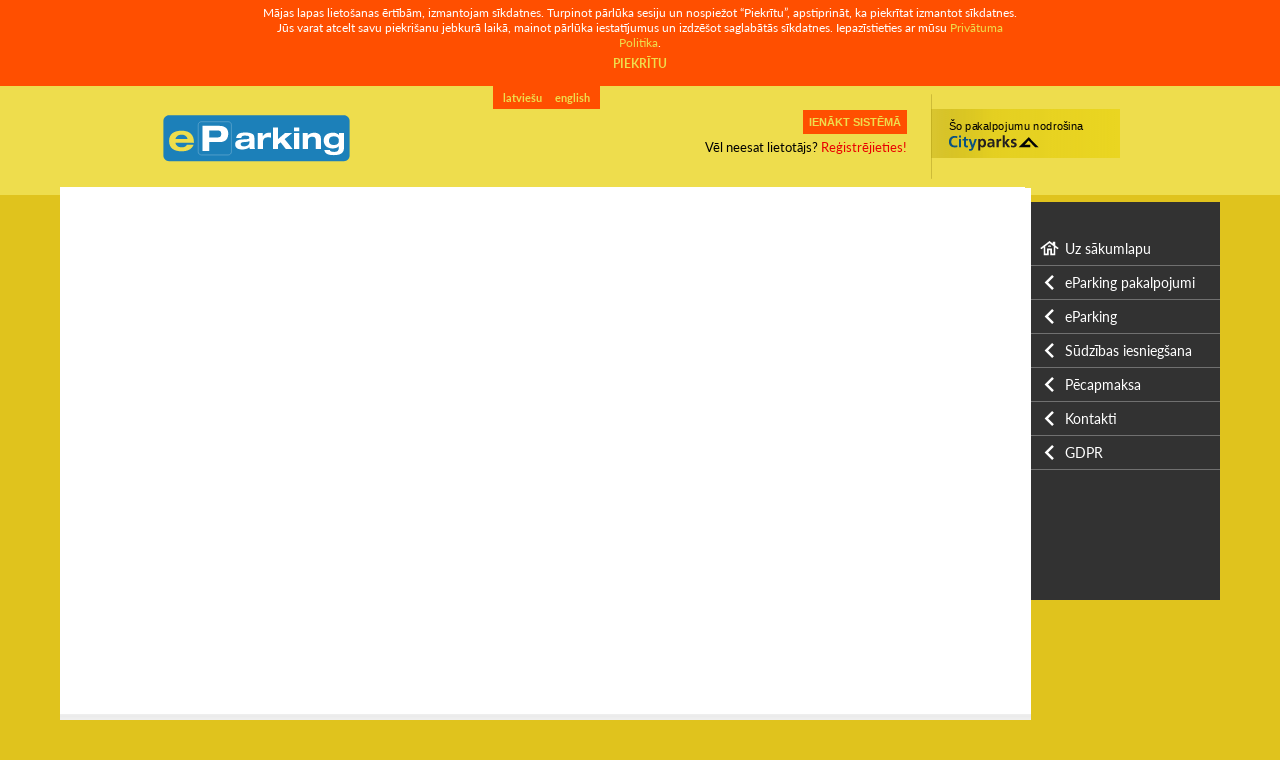

--- FILE ---
content_type: text/html; charset=UTF-8
request_url: https://www.eparking.lv/town/id/Jelgava
body_size: 13067
content:
<!DOCTYPE html PUBLIC "-//W3C//DTD XHTML 1.0 Strict//EN" "http://www.w3.org/TR/xhtml1/DTD/xhtml1-strict.dtd">

<html xmlns="http://www.w3.org/1999/xhtml" lang="lv_LV">
<head>
	<meta http-equiv="Content-Type" content="text/html; charset=utf-8"/>
	<link rel="shortcut icon" type="image/png" href="/public/favicon.png"/>
	<title>eParking</title>		<link href="/public/styles/index.04.css?cache=a04dfda4" media="screen" rel="stylesheet" type="text/css" >
<link href="/public/styles/layout.css?cache=a04dfda4" media="screen" rel="stylesheet" type="text/css" >	<script type="text/javascript" src="/public/scripts/jquery-1.7.1.min.js"></script>
<script type="text/javascript" src="https://maps.googleapis.com/maps/api/js?key=AIzaSyBHaH-MmVqiX9vlpLNrXDpAc2xaiuy2XSc"></script></head>
<body>

	<div id="gdpr">
		<div id="notice">
			Mājas lapas lietošanas ērtībām, izmantojam sīkdatnes. Turpinot pārlūka sesiju un nospiežot “Piekrītu”, apstiprināt, ka piekrītat izmantot sīkdatnes. Jūs varat atcelt savu piekrišanu jebkurā laikā, mainot pārlūka iestatījumus un izdzēšot saglabātās sīkdatnes. Iepazīstieties ar mūsu <a href="/content/link/id/gdpr">Privātuma Politika</a>.			<div id="button">
				<a onClick="acceptedGdpr();">PIEKRĪTU</a>
			</div>
		</div>
		<script type="text/javascript">
            function acceptedGdpr() {
				document.cookie = '_gdpr_=accept; Path=/; Expires=-1; SameSite=Strict;'
				document.location = document.location
            }
		</script>
	</div>
	
<div id="header">

			<div id="header-languages">
							<a href="/locale?lang=lv_LV&redirect=%2Ftown%2Fid%2FJelgava">latviešu</a>
							<a href="/locale?lang=en_US&redirect=%2Ftown%2Fid%2FJelgava">english</a>
			
		</div>
	
	<div id="header-padding">

		<a href="/" id="header-logo">
			<img src="https://static.eparking.lv/assets/images/eparking.svg"/>
		</a>

		<div id="header-powered-by"></div>

		<div id="header-login">

							<button onclick="location.href='/auth/login?redirect=%2Ftown%2Fid%2FJelgava'">IENĀKT SISTĒMĀ</button>
				<p>Vēl neesat lietotājs? <a href="/auth/register">Reģistrējieties!</a></p>
					</div>
	</div>
</div>
<div id="content">

	
<ul id="content-tabs" class="list-tab" style="padding-left: 11px">

	
</ul>


	<div id="content-area">

		
		

		
<script type="importmap">
	{ "imports": {
		"google": "https://maps.googleapis.com/maps/api/js?key=' "
}}
</script>

<script type="module">
	const {Map} = await google.maps.importLibrary("maps");
	const {AdvancedMarkerElement} = await google.maps.importLibrary("marker");
	const {PinElement} = await google.maps.importLibrary("marker");

	const map = new Map(document.getElementById("index-map"), {
		zoom: 12,
		center: {lat: 56.9496487, lng: 24.10518664},
		mapId: '4504f8b37365c3d0',
	});

		
		
	const glyphImg1 = document.createElement('img');
	glyphImg1.src = "/public/images/parking.png";

	const glyphPinElement1 = new PinElement({
		glyph: glyphImg1,
		background: '#2F6CF5',
		borderColor: '#2F6CF5',
	});

	const marker1 = new AdvancedMarkerElement({
		position: {lat: 56.96445326368100000000, lng: 24.15210664272300000000},
		map: map,
		title: 'A. Čaka 145',
		content: glyphPinElement1.element,
	});

	marker1.addListener('click', function () {
		location.href = '/parkinglot/id/iDegb';
	});

		
		
	const glyphImg2 = document.createElement('img');
	glyphImg2.src = "/public/images/parking.png";

	const glyphPinElement2 = new PinElement({
		glyph: glyphImg2,
		background: '#2F6CF5',
		borderColor: '#2F6CF5',
	});

	const marker2 = new AdvancedMarkerElement({
		position: {lat: 56.94777200000000000000, lng: 24.19466800000000000000},
		map: map,
		title: 'A. Deglava 112',
		content: glyphPinElement2.element,
	});

	marker2.addListener('click', function () {
		location.href = '/parkinglot/id/xTjzJ';
	});

		
		
	const glyphImg3 = document.createElement('img');
	glyphImg3.src = "/public/images/parking.png";

	const glyphPinElement3 = new PinElement({
		glyph: glyphImg3,
		background: '#2F6CF5',
		borderColor: '#2F6CF5',
	});

	const marker3 = new AdvancedMarkerElement({
		position: {lat: 56.94299200000000000000, lng: 24.22826100000000000000},
		map: map,
		title: 'A. Deglava 164b',
		content: glyphPinElement3.element,
	});

	marker3.addListener('click', function () {
		location.href = '/parkinglot/id/VKk34';
	});

		
		
	const glyphImg4 = document.createElement('img');
	glyphImg4.src = "/public/images/parking.png";

	const glyphPinElement4 = new PinElement({
		glyph: glyphImg4,
		background: '#2F6CF5',
		borderColor: '#2F6CF5',
	});

	const marker4 = new AdvancedMarkerElement({
		position: {lat: 56.95106649367400000000, lng: 24.17549045180900000000},
		map: map,
		title: 'A. Deglava 51',
		content: glyphPinElement4.element,
	});

	marker4.addListener('click', function () {
		location.href = '/parkinglot/id/cFB8I';
	});

		
		
	const glyphImg5 = document.createElement('img');
	glyphImg5.src = "/public/images/parking.png";

	const glyphPinElement5 = new PinElement({
		glyph: glyphImg5,
		background: '#2F6CF5',
		borderColor: '#2F6CF5',
	});

	const marker5 = new AdvancedMarkerElement({
		position: {lat: 56.94984927119000000000, lng: 24.18424272188300000000},
		map: map,
		title: 'A.Deglava 65',
		content: glyphPinElement5.element,
	});

	marker5.addListener('click', function () {
		location.href = '/parkinglot/id/O6z7X';
	});

		
		
	const glyphImg6 = document.createElement('img');
	glyphImg6.src = "/public/images/parking.png";

	const glyphPinElement6 = new PinElement({
		glyph: glyphImg6,
		background: '#2F6CF5',
		borderColor: '#2F6CF5',
	});

	const marker6 = new AdvancedMarkerElement({
		position: {lat: 56.93598400000000000000, lng: 24.07284300000000000000},
		map: map,
		title: 'Āgenskalna tirgus',
		content: glyphPinElement6.element,
	});

	marker6.addListener('click', function () {
		location.href = '/parkinglot/id/OvYZB';
	});

		
		
	const glyphImg7 = document.createElement('img');
	glyphImg7.src = "/public/images/parking.png";

	const glyphPinElement7 = new PinElement({
		glyph: glyphImg7,
		background: '#2F6CF5',
		borderColor: '#2F6CF5',
	});

	const marker7 = new AdvancedMarkerElement({
		position: {lat: 56.94571352997100000000, lng: 24.02396912430800000000},
		map: map,
		title: 'Aleksandra Bieziņa iela',
		content: glyphPinElement7.element,
	});

	marker7.addListener('click', function () {
		location.href = '/parkinglot/id/HVrsc';
	});

		
		
	const glyphImg8 = document.createElement('img');
	glyphImg8.src = "/public/images/parking.png";

	const glyphPinElement8 = new PinElement({
		glyph: glyphImg8,
		background: '#2F6CF5',
		borderColor: '#2F6CF5',
	});

	const marker8 = new AdvancedMarkerElement({
		position: {lat: 56.96108100000000000000, lng: 24.01988700000000000000},
		map: map,
		title: 'Anniņmuižas bulvāris 30A',
		content: glyphPinElement8.element,
	});

	marker8.addListener('click', function () {
		location.href = '/parkinglot/id/Cvl33';
	});

		
		
	const glyphImg9 = document.createElement('img');
	glyphImg9.src = "/public/images/parking.png";

	const glyphPinElement9 = new PinElement({
		glyph: glyphImg9,
		background: '#2F6CF5',
		borderColor: '#2F6CF5',
	});

	const marker9 = new AdvancedMarkerElement({
		position: {lat: 56.96047900000000000000, lng: 24.01268300000000000000},
		map: map,
		title: 'Anniņmuižas bulvāris 40A',
		content: glyphPinElement9.element,
	});

	marker9.addListener('click', function () {
		location.href = '/parkinglot/id/HOTnL';
	});

		
		
	const glyphImg10 = document.createElement('img');
	glyphImg10.src = "/public/images/parking.png";

	const glyphPinElement10 = new PinElement({
		glyph: glyphImg10,
		background: '#2F6CF5',
		borderColor: '#2F6CF5',
	});

	const marker10 = new AdvancedMarkerElement({
		position: {lat: 56.95378329850300000000, lng: 24.00815248489400000000},
		map: map,
		title: 'Anniņmuižas bulvāris 90',
		content: glyphPinElement10.element,
	});

	marker10.addListener('click', function () {
		location.href = '/parkinglot/id/lfsED';
	});

		
		
	const glyphImg11 = document.createElement('img');
	glyphImg11.src = "/public/images/parking.png";

	const glyphPinElement11 = new PinElement({
		glyph: glyphImg11,
		background: '#2F6CF5',
		borderColor: '#2F6CF5',
	});

	const marker11 = new AdvancedMarkerElement({
		position: {lat: 57.03272500000000000000, lng: 24.10970500000000000000},
		map: map,
		title: 'Augusta Dombrovska 32',
		content: glyphPinElement11.element,
	});

	marker11.addListener('click', function () {
		location.href = '/parkinglot/id/wTEmd';
	});

		
		
	const glyphImg12 = document.createElement('img');
	glyphImg12.src = "/public/images/parking.png";

	const glyphPinElement12 = new PinElement({
		glyph: glyphImg12,
		background: '#2F6CF5',
		borderColor: '#2F6CF5',
	});

	const marker12 = new AdvancedMarkerElement({
		position: {lat: 56.94272509812900000000, lng: 24.18274519552000000000},
		map: map,
		title: 'Beta Dārzciema iela',
		content: glyphPinElement12.element,
	});

	marker12.addListener('click', function () {
		location.href = '/parkinglot/id/fhOfu';
	});

		
		
	const glyphImg13 = document.createElement('img');
	glyphImg13.src = "/public/images/parking.png";

	const glyphPinElement13 = new PinElement({
		glyph: glyphImg13,
		background: '#2F6CF5',
		borderColor: '#2F6CF5',
	});

	const marker13 = new AdvancedMarkerElement({
		position: {lat: 57.02803900000000000000, lng: 24.04849100000000000000},
		map: map,
		title: 'Beta Gaigalas',
		content: glyphPinElement13.element,
	});

	marker13.addListener('click', function () {
		location.href = '/parkinglot/id/ynZ2I';
	});

		
		
	const glyphImg14 = document.createElement('img');
	glyphImg14.src = "/public/images/parking.png";

	const glyphPinElement14 = new PinElement({
		glyph: glyphImg14,
		background: '#2F6CF5',
		borderColor: '#2F6CF5',
	});

	const marker14 = new AdvancedMarkerElement({
		position: {lat: 56.96719600000000000000, lng: 24.23983300000000000000},
		map: map,
		title: 'Beta Hipokrāta',
		content: glyphPinElement14.element,
	});

	marker14.addListener('click', function () {
		location.href = '/parkinglot/id/hiP5G';
	});

		
		
	const glyphImg15 = document.createElement('img');
	glyphImg15.src = "/public/images/parking.png";

	const glyphPinElement15 = new PinElement({
		glyph: glyphImg15,
		background: '#2F6CF5',
		borderColor: '#2F6CF5',
	});

	const marker15 = new AdvancedMarkerElement({
		position: {lat: 56.96626600000000000000, lng: 24.18205500000000000000},
		map: map,
		title: 'Beta Ieriķu',
		content: glyphPinElement15.element,
	});

	marker15.addListener('click', function () {
		location.href = '/parkinglot/id/VDLxn';
	});

		
		
	const glyphImg16 = document.createElement('img');
	glyphImg16.src = "/public/images/parking.png";

	const glyphPinElement16 = new PinElement({
		glyph: glyphImg16,
		background: '#2F6CF5',
		borderColor: '#2F6CF5',
	});

	const marker16 = new AdvancedMarkerElement({
		position: {lat: 57.03576300000000000000, lng: 24.09585700000000000000},
		map: map,
		title: 'Beta Kreimeņu',
		content: glyphPinElement16.element,
	});

	marker16.addListener('click', function () {
		location.href = '/parkinglot/id/MTqEF';
	});

		
		
	const glyphImg17 = document.createElement('img');
	glyphImg17.src = "/public/images/parking.png";

	const glyphPinElement17 = new PinElement({
		glyph: glyphImg17,
		background: '#2F6CF5',
		borderColor: '#2F6CF5',
	});

	const marker17 = new AdvancedMarkerElement({
		position: {lat: 56.53651096065500000000, lng: 21.00271393348600000000},
		map: map,
		title: 'BETA O.Kalpaka iela 86, Liepāja',
		content: glyphPinElement17.element,
	});

	marker17.addListener('click', function () {
		location.href = '/parkinglot/id/espEG';
	});

		
		
	const glyphImg18 = document.createElement('img');
	glyphImg18.src = "/public/images/parking.png";

	const glyphPinElement18 = new PinElement({
		glyph: glyphImg18,
		background: '#2F6CF5',
		borderColor: '#2F6CF5',
	});

	const marker18 = new AdvancedMarkerElement({
		position: {lat: 56.94276100000000000000, lng: 24.20780600000000000000},
		map: map,
		title: 'Beta Pļavnieki',
		content: glyphPinElement18.element,
	});

	marker18.addListener('click', function () {
		location.href = '/parkinglot/id/JWsHy';
	});

		
		
	const glyphImg19 = document.createElement('img');
	glyphImg19.src = "/public/images/parking.png";

	const glyphPinElement19 = new PinElement({
		glyph: glyphImg19,
		background: '#2F6CF5',
		borderColor: '#2F6CF5',
	});

	const marker19 = new AdvancedMarkerElement({
		position: {lat: 56.95352900000000000000, lng: 24.17556900000000000000},
		map: map,
		title: 'Beta Purvciema',
		content: glyphPinElement19.element,
	});

	marker19.addListener('click', function () {
		location.href = '/parkinglot/id/K27tJ';
	});

		
		
	const glyphImg20 = document.createElement('img');
	glyphImg20.src = "/public/images/parking.png";

	const glyphPinElement20 = new PinElement({
		glyph: glyphImg20,
		background: '#2F6CF5',
		borderColor: '#2F6CF5',
	});

	const marker20 = new AdvancedMarkerElement({
		position: {lat: 56.91457700000000000000, lng: 24.18404000000000000000},
		map: map,
		title: 'Beta Rušonu',
		content: glyphPinElement20.element,
	});

	marker20.addListener('click', function () {
		location.href = '/parkinglot/id/Rl8QB';
	});

		
		
	const glyphImg21 = document.createElement('img');
	glyphImg21.src = "/public/images/parking.png";

	const glyphPinElement21 = new PinElement({
		glyph: glyphImg21,
		background: '#2F6CF5',
		borderColor: '#2F6CF5',
	});

	const marker21 = new AdvancedMarkerElement({
		position: {lat: 56.53618483072900000000, lng: 21.00935767531200000000},
		map: map,
		title: 'BETA Šķēdes iela 1B, Liepāja',
		content: glyphPinElement21.element,
	});

	marker21.addListener('click', function () {
		location.href = '/parkinglot/id/HCY2J';
	});

		
		
	const glyphImg22 = document.createElement('img');
	glyphImg22.src = "/public/images/parking.png";

	const glyphPinElement22 = new PinElement({
		glyph: glyphImg22,
		background: '#2F6CF5',
		borderColor: '#2F6CF5',
	});

	const marker22 = new AdvancedMarkerElement({
		position: {lat: 56.96167700000000000000, lng: 24.18913900000000000000},
		map: map,
		title: 'Beta Stirnu',
		content: glyphPinElement22.element,
	});

	marker22.addListener('click', function () {
		location.href = '/parkinglot/id/tCx03';
	});

		
		
	const glyphImg23 = document.createElement('img');
	glyphImg23.src = "/public/images/parking.png";

	const glyphPinElement23 = new PinElement({
		glyph: glyphImg23,
		background: '#2F6CF5',
		borderColor: '#2F6CF5',
	});

	const marker23 = new AdvancedMarkerElement({
		position: {lat: 56.48556402760400000000, lng: 21.01980808538600000000},
		map: map,
		title: 'BETA Vaiņodes iela 31, Liepāja',
		content: glyphPinElement23.element,
	});

	marker23.addListener('click', function () {
		location.href = '/parkinglot/id/tWGqM';
	});

		
		
	const glyphImg24 = document.createElement('img');
	glyphImg24.src = "/public/images/parking.png";

	const glyphPinElement24 = new PinElement({
		glyph: glyphImg24,
		background: '#2F6CF5',
		borderColor: '#2F6CF5',
	});

	const marker24 = new AdvancedMarkerElement({
		position: {lat: 57.40468411143400000000, lng: 21.59721275371500000000},
		map: map,
		title: 'BETA Ventspils',
		content: glyphPinElement24.element,
	});

	marker24.addListener('click', function () {
		location.href = '/parkinglot/id/3Nfrr';
	});

		
		
	const glyphImg25 = document.createElement('img');
	glyphImg25.src = "/public/images/parking.png";

	const glyphPinElement25 = new PinElement({
		glyph: glyphImg25,
		background: '#2F6CF5',
		borderColor: '#2F6CF5',
	});

	const marker25 = new AdvancedMarkerElement({
		position: {lat: 56.97141946171700000000, lng: 24.17246762133200000000},
		map: map,
		title: 'Biķernieku 21',
		content: glyphPinElement25.element,
	});

	marker25.addListener('click', function () {
		location.href = '/parkinglot/id/ZbX2K';
	});

		
		
	const glyphImg26 = document.createElement('img');
	glyphImg26.src = "/public/images/parking.png";

	const glyphPinElement26 = new PinElement({
		glyph: glyphImg26,
		background: '#2F6CF5',
		borderColor: '#2F6CF5',
	});

	const marker26 = new AdvancedMarkerElement({
		position: {lat: 56.96009329654300000000, lng: 24.23390149145000000000},
		map: map,
		title: 'Biķernieku 98',
		content: glyphPinElement26.element,
	});

	marker26.addListener('click', function () {
		location.href = '/parkinglot/id/Thb9m';
	});

		
		
	const glyphImg27 = document.createElement('img');
	glyphImg27.src = "/public/images/parking.png";

	const glyphPinElement27 = new PinElement({
		glyph: glyphImg27,
		background: '#2F6CF5',
		borderColor: '#2F6CF5',
	});

	const marker27 = new AdvancedMarkerElement({
		position: {lat: 56.93498100000000000000, lng: 24.20365500000000000000},
		map: map,
		title: 'Biznesa Centrs Mars',
		content: glyphPinElement27.element,
	});

	marker27.addListener('click', function () {
		location.href = '/parkinglot/id/QkdDV';
	});

		
		
	const glyphImg28 = document.createElement('img');
	glyphImg28.src = "/public/images/parking.png";

	const glyphPinElement28 = new PinElement({
		glyph: glyphImg28,
		background: '#2F6CF5',
		borderColor: '#2F6CF5',
	});

	const marker28 = new AdvancedMarkerElement({
		position: {lat: 56.95856199547100000000, lng: 24.25315618515000000000},
		map: map,
		title: 'BKUS Gaiļezers',
		content: glyphPinElement28.element,
	});

	marker28.addListener('click', function () {
		location.href = '/parkinglot/id/tu8MQ';
	});

		
		
	const glyphImg29 = document.createElement('img');
	glyphImg29.src = "/public/images/parking.png";

	const glyphPinElement29 = new PinElement({
		glyph: glyphImg29,
		background: '#2F6CF5',
		borderColor: '#2F6CF5',
	});

	const marker29 = new AdvancedMarkerElement({
		position: {lat: 56.91498292221200000000, lng: 24.11830544471700000000},
		map: map,
		title: 'Bosch SC',
		content: glyphPinElement29.element,
	});

	marker29.addListener('click', function () {
		location.href = '/parkinglot/id/xMLu2';
	});

		
		
	const glyphImg30 = document.createElement('img');
	glyphImg30.src = "/public/images/parking.png";

	const glyphPinElement30 = new PinElement({
		glyph: glyphImg30,
		background: '#2F6CF5',
		borderColor: '#2F6CF5',
	});

	const marker30 = new AdvancedMarkerElement({
		position: {lat: 56.93950751601500000000, lng: 24.20114658768100000000},
		map: map,
		title: 'Brāļu Kaudzīšu iela 14',
		content: glyphPinElement30.element,
	});

	marker30.addListener('click', function () {
		location.href = '/parkinglot/id/uKqI0';
	});

		
		
	const glyphImg31 = document.createElement('img');
	glyphImg31.src = "/public/images/parking.png";

	const glyphPinElement31 = new PinElement({
		glyph: glyphImg31,
		background: '#2F6CF5',
		borderColor: '#2F6CF5',
	});

	const marker31 = new AdvancedMarkerElement({
		position: {lat: 56.93874300000000000000, lng: 24.20488000000000000000},
		map: map,
		title: 'Brāļu Kaudzīšu iela 26',
		content: glyphPinElement31.element,
	});

	marker31.addListener('click', function () {
		location.href = '/parkinglot/id/Xf4Ij';
	});

		
		
	const glyphImg32 = document.createElement('img');
	glyphImg32.src = "/public/images/parking.png";

	const glyphPinElement32 = new PinElement({
		glyph: glyphImg32,
		background: '#2F6CF5',
		borderColor: '#2F6CF5',
	});

	const marker32 = new AdvancedMarkerElement({
		position: {lat: 56.96137700000000000000, lng: 24.13353500000000000000},
		map: map,
		title: 'Brīvības 104',
		content: glyphPinElement32.element,
	});

	marker32.addListener('click', function () {
		location.href = '/parkinglot/id/7DkvX';
	});

		
		
	const glyphImg33 = document.createElement('img');
	glyphImg33.src = "/public/images/parking.png";

	const glyphPinElement33 = new PinElement({
		glyph: glyphImg33,
		background: '#2F6CF5',
		borderColor: '#2F6CF5',
	});

	const marker33 = new AdvancedMarkerElement({
		position: {lat: 56.96230700000000000000, lng: 24.13410100000000000000},
		map: map,
		title: 'Brīvības 107',
		content: glyphPinElement33.element,
	});

	marker33.addListener('click', function () {
		location.href = '/parkinglot/id/nJ17V';
	});

		
		
	const glyphImg34 = document.createElement('img');
	glyphImg34.src = "/public/images/parking.png";

	const glyphPinElement34 = new PinElement({
		glyph: glyphImg34,
		background: '#2F6CF5',
		borderColor: '#2F6CF5',
	});

	const marker34 = new AdvancedMarkerElement({
		position: {lat: 56.98736372832200000000, lng: 24.22071523584700000000},
		map: map,
		title: 'Brīvības 369 k2',
		content: glyphPinElement34.element,
	});

	marker34.addListener('click', function () {
		location.href = '/parkinglot/id/v9Pje';
	});

		
		
	const glyphImg35 = document.createElement('img');
	glyphImg35.src = "/public/images/parking.png";

	const glyphPinElement35 = new PinElement({
		glyph: glyphImg35,
		background: '#2F6CF5',
		borderColor: '#2F6CF5',
	});

	const marker35 = new AdvancedMarkerElement({
		position: {lat: 56.98360669229800000000, lng: 24.20636326069500000000},
		map: map,
		title: 'Brīvības gatve 382',
		content: glyphPinElement35.element,
	});

	marker35.addListener('click', function () {
		location.href = '/parkinglot/id/FNTNz';
	});

		
		
	const glyphImg36 = document.createElement('img');
	glyphImg36.src = "/public/images/parking.png";

	const glyphPinElement36 = new PinElement({
		glyph: glyphImg36,
		background: '#2F6CF5',
		borderColor: '#2F6CF5',
	});

	const marker36 = new AdvancedMarkerElement({
		position: {lat: 56.96596000000000000000, lng: 24.16710000000000000000},
		map: map,
		title: 'Cash & Carry',
		content: glyphPinElement36.element,
	});

	marker36.addListener('click', function () {
		location.href = '/parkinglot/id/AzIJS';
	});

		
		
	const glyphImg37 = document.createElement('img');
	glyphImg37.src = "/public/images/parking.png";

	const glyphPinElement37 = new PinElement({
		glyph: glyphImg37,
		background: '#2F6CF5',
		borderColor: '#2F6CF5',
	});

	const marker37 = new AdvancedMarkerElement({
		position: {lat: 56.91515105272600000000, lng: 24.11235094070400000000},
		map: map,
		title: 'CSDD',
		content: glyphPinElement37.element,
	});

	marker37.addListener('click', function () {
		location.href = '/parkinglot/id/U5Sfq';
	});

		
		
	const glyphImg38 = document.createElement('img');
	glyphImg38.src = "/public/images/parking.png";

	const glyphPinElement38 = new PinElement({
		glyph: glyphImg38,
		background: '#2F6CF5',
		borderColor: '#2F6CF5',
	});

	const marker38 = new AdvancedMarkerElement({
		position: {lat: 56.90558900000000000000, lng: 24.05662100000000000000},
		map: map,
		title: 'Daugavas iela 27',
		content: glyphPinElement38.element,
	});

	marker38.addListener('click', function () {
		location.href = '/parkinglot/id/OcEis';
	});

		
		
	const glyphImg39 = document.createElement('img');
	glyphImg39.src = "/public/images/parking.png";

	const glyphPinElement39 = new PinElement({
		glyph: glyphImg39,
		background: '#2F6CF5',
		borderColor: '#2F6CF5',
	});

	const marker39 = new AdvancedMarkerElement({
		position: {lat: 56.90509100000000000000, lng: 24.05646300000000000000},
		map: map,
		title: 'Daugavas iela 29a',
		content: glyphPinElement39.element,
	});

	marker39.addListener('click', function () {
		location.href = '/parkinglot/id/7qOc9';
	});

		
		
	const glyphImg40 = document.createElement('img');
	glyphImg40.src = "/public/images/parking.png";

	const glyphPinElement40 = new PinElement({
		glyph: glyphImg40,
		background: '#2F6CF5',
		borderColor: '#2F6CF5',
	});

	const marker40 = new AdvancedMarkerElement({
		position: {lat: 56.92885433998700000000, lng: 24.19346094131500000000},
		map: map,
		title: 'DECCO CENTRS',
		content: glyphPinElement40.element,
	});

	marker40.addListener('click', function () {
		location.href = '/parkinglot/id/bJDbN';
	});

		
		
	const glyphImg41 = document.createElement('img');
	glyphImg41.src = "/public/images/parking.png";

	const glyphPinElement41 = new PinElement({
		glyph: glyphImg41,
		background: '#2F6CF5',
		borderColor: '#2F6CF5',
	});

	const marker41 = new AdvancedMarkerElement({
		position: {lat: 56.90261716432400000000, lng: 24.09605271399300000000},
		map: map,
		title: 'Dižozolu 2 (aiz tirdzniecības centra)',
		content: glyphPinElement41.element,
	});

	marker41.addListener('click', function () {
		location.href = '/parkinglot/id/1kWyZ';
	});

		
		
	const glyphImg42 = document.createElement('img');
	glyphImg42.src = "/public/images/parking.png";

	const glyphPinElement42 = new PinElement({
		glyph: glyphImg42,
		background: '#2F6CF5',
		borderColor: '#2F6CF5',
	});

	const marker42 = new AdvancedMarkerElement({
		position: {lat: 56.90280063526100000000, lng: 24.09440404482800000000},
		map: map,
		title: 'Dižozolu 2 Mego',
		content: glyphPinElement42.element,
	});

	marker42.addListener('click', function () {
		location.href = '/parkinglot/id/PQoAW';
	});

		
		
	const glyphImg43 = document.createElement('img');
	glyphImg43.src = "/public/images/parking.png";

	const glyphPinElement43 = new PinElement({
		glyph: glyphImg43,
		background: '#2F6CF5',
		borderColor: '#2F6CF5',
	});

	const marker43 = new AdvancedMarkerElement({
		position: {lat: 56.95590432894200000000, lng: 24.19299691915500000000},
		map: map,
		title: 'Dzelzavas 74',
		content: glyphPinElement43.element,
	});

	marker43.addListener('click', function () {
		location.href = '/parkinglot/id/MMS8y';
	});

		
		
	const glyphImg44 = document.createElement('img');
	glyphImg44.src = "/public/images/parking.png";

	const glyphPinElement44 = new PinElement({
		glyph: glyphImg44,
		background: '#2F6CF5',
		borderColor: '#2F6CF5',
	});

	const marker44 = new AdvancedMarkerElement({
		position: {lat: 56.95815200000000000000, lng: 24.18043700000000000000},
		map: map,
		title: 'Dzelzavas iela 44b',
		content: glyphPinElement44.element,
	});

	marker44.addListener('click', function () {
		location.href = '/parkinglot/id/tiCbO';
	});

		
		
	const glyphImg45 = document.createElement('img');
	glyphImg45.src = "/public/images/parking.png";

	const glyphPinElement45 = new PinElement({
		glyph: glyphImg45,
		background: '#2F6CF5',
		borderColor: '#2F6CF5',
	});

	const marker45 = new AdvancedMarkerElement({
		position: {lat: 56.95457700000000000000, lng: 24.20097300000000000000},
		map: map,
		title: 'Dzelzavas iela 78',
		content: glyphPinElement45.element,
	});

	marker45.addListener('click', function () {
		location.href = '/parkinglot/id/iWyWu';
	});

		
		
	const glyphImg46 = document.createElement('img');
	glyphImg46.src = "/public/images/parking.png";

	const glyphPinElement46 = new PinElement({
		glyph: glyphImg46,
		background: '#2F6CF5',
		borderColor: '#2F6CF5',
	});

	const marker46 = new AdvancedMarkerElement({
		position: {lat: 56.95947700000000000000, lng: 24.05316900000000000000},
		map: map,
		title: 'Dzirciema 42',
		content: glyphPinElement46.element,
	});

	marker46.addListener('click', function () {
		location.href = '/parkinglot/id/c7n31';
	});

		
		
	const glyphImg47 = document.createElement('img');
	glyphImg47.src = "/public/images/parking.png";

	const glyphPinElement47 = new PinElement({
		glyph: glyphImg47,
		background: '#2F6CF5',
		borderColor: '#2F6CF5',
	});

	const marker47 = new AdvancedMarkerElement({
		position: {lat: 56.94993365407100000000, lng: 24.12447988987000000000},
		map: map,
		title: 'Dzirnavu 100',
		content: glyphPinElement47.element,
	});

	marker47.addListener('click', function () {
		location.href = '/parkinglot/id/gaVnJ';
	});

		
		
	const glyphImg48 = document.createElement('img');
	glyphImg48.src = "/public/images/parking.png";

	const glyphPinElement48 = new PinElement({
		glyph: glyphImg48,
		background: '#2F6CF5',
		borderColor: '#2F6CF5',
	});

	const marker48 = new AdvancedMarkerElement({
		position: {lat: 56.96001409346600000000, lng: 24.10997048020400000000},
		map: map,
		title: 'Dzirnavu 20',
		content: glyphPinElement48.element,
	});

	marker48.addListener('click', function () {
		location.href = '/parkinglot/id/DJcZ7';
	});

		
		
	const glyphImg49 = document.createElement('img');
	glyphImg49.src = "/public/images/parking.png";

	const glyphPinElement49 = new PinElement({
		glyph: glyphImg49,
		background: '#2F6CF5',
		borderColor: '#2F6CF5',
	});

	const marker49 = new AdvancedMarkerElement({
		position: {lat: 56.94998363782800000000, lng: 24.12446916103400000000},
		map: map,
		title: 'Dzirnavu 98',
		content: glyphPinElement49.element,
	});

	marker49.addListener('click', function () {
		location.href = '/parkinglot/id/IuEbM';
	});

		
		
	const glyphImg50 = document.createElement('img');
	glyphImg50.src = "/public/images/parking.png";

	const glyphPinElement50 = new PinElement({
		glyph: glyphImg50,
		background: '#2F6CF5',
		borderColor: '#2F6CF5',
	});

	const marker50 = new AdvancedMarkerElement({
		position: {lat: 56.96032821486900000000, lng: 23.59642058297000000000},
		map: map,
		title: 'Engures 3, Jūrmala',
		content: glyphPinElement50.element,
	});

	marker50.addListener('click', function () {
		location.href = '/parkinglot/id/7eSr7';
	});

		
		
	const glyphImg51 = document.createElement('img');
	glyphImg51.src = "/public/images/parking.png";

	const glyphPinElement51 = new PinElement({
		glyph: glyphImg51,
		background: '#2F6CF5',
		borderColor: '#2F6CF5',
	});

	const marker51 = new AdvancedMarkerElement({
		position: {lat: 56.95798700000000000000, lng: 24.19098000000000000000},
		map: map,
		title: 'G. Astras iela 2; k-1',
		content: glyphPinElement51.element,
	});

	marker51.addListener('click', function () {
		location.href = '/parkinglot/id/mIVup';
	});

		
		
	const glyphImg52 = document.createElement('img');
	glyphImg52.src = "/public/images/parking.png";

	const glyphPinElement52 = new PinElement({
		glyph: glyphImg52,
		background: '#2F6CF5',
		borderColor: '#2F6CF5',
	});

	const marker52 = new AdvancedMarkerElement({
		position: {lat: 56.96704400000000000000, lng: 24.23469200000000000000},
		map: map,
		title: 'Gaiļezera iela 2',
		content: glyphPinElement52.element,
	});

	marker52.addListener('click', function () {
		location.href = '/parkinglot/id/MAWNw';
	});

		
		
	const glyphImg53 = document.createElement('img');
	glyphImg53.src = "/public/images/parking.png";

	const glyphPinElement53 = new PinElement({
		glyph: glyphImg53,
		background: '#2F6CF5',
		borderColor: '#2F6CF5',
	});

	const marker53 = new AdvancedMarkerElement({
		position: {lat: 56.96856900000000000000, lng: 24.05871300000000000000},
		map: map,
		title: 'Garā iela',
		content: glyphPinElement53.element,
	});

	marker53.addListener('click', function () {
		location.href = '/parkinglot/id/GtEC0';
	});

		
		
	const glyphImg54 = document.createElement('img');
	glyphImg54.src = "/public/images/parking.png";

	const glyphPinElement54 = new PinElement({
		glyph: glyphImg54,
		background: '#2F6CF5',
		borderColor: '#2F6CF5',
	});

	const marker54 = new AdvancedMarkerElement({
		position: {lat: 57.03422744043200000000, lng: 24.04835505548500000000},
		map: map,
		title: 'Gobas 13',
		content: glyphPinElement54.element,
	});

	marker54.addListener('click', function () {
		location.href = '/parkinglot/id/w9uwK';
	});

		
		
	const glyphImg55 = document.createElement('img');
	glyphImg55.src = "/public/images/parking.png";

	const glyphPinElement55 = new PinElement({
		glyph: glyphImg55,
		background: '#2F6CF5',
		borderColor: '#2F6CF5',
	});

	const marker55 = new AdvancedMarkerElement({
		position: {lat: 56.95743400000000000000, lng: 24.19014200000000000000},
		map: map,
		title: 'Gunāra Astras iela 2 k-2',
		content: glyphPinElement55.element,
	});

	marker55.addListener('click', function () {
		location.href = '/parkinglot/id/YytLi';
	});

		
		
	const glyphImg56 = document.createElement('img');
	glyphImg56.src = "/public/images/parking.png";

	const glyphPinElement56 = new PinElement({
		glyph: glyphImg56,
		background: '#2F6CF5',
		borderColor: '#2F6CF5',
	});

	const marker56 = new AdvancedMarkerElement({
		position: {lat: 56.96713400000000000000, lng: 24.23856000000000000000},
		map: map,
		title: 'Hipokrāta 7',
		content: glyphPinElement56.element,
	});

	marker56.addListener('click', function () {
		location.href = '/parkinglot/id/eGBXe';
	});

		
		
	const glyphImg57 = document.createElement('img');
	glyphImg57.src = "/public/images/parking.png";

	const glyphPinElement57 = new PinElement({
		glyph: glyphImg57,
		background: '#2F6CF5',
		borderColor: '#2F6CF5',
	});

	const marker57 = new AdvancedMarkerElement({
		position: {lat: 56.96702800000000000000, lng: 24.15943500000000000000},
		map: map,
		title: 'Ieriķu 3',
		content: glyphPinElement57.element,
	});

	marker57.addListener('click', function () {
		location.href = '/parkinglot/id/0vxWv';
	});

		
		
	const glyphImg58 = document.createElement('img');
	glyphImg58.src = "/public/images/parking.png";

	const glyphPinElement58 = new PinElement({
		glyph: glyphImg58,
		background: '#2F6CF5',
		borderColor: '#2F6CF5',
	});

	const marker58 = new AdvancedMarkerElement({
		position: {lat: 56.89991801183300000000, lng: 24.08517053782700000000},
		map: map,
		title: 'Īslīces iela 10',
		content: glyphPinElement58.element,
	});

	marker58.addListener('click', function () {
		location.href = '/parkinglot/id/lI0i9';
	});

		
		
	const glyphImg59 = document.createElement('img');
	glyphImg59.src = "/public/images/parking.png";

	const glyphPinElement59 = new PinElement({
		glyph: glyphImg59,
		background: '#2F6CF5',
		borderColor: '#2F6CF5',
	});

	const marker59 = new AdvancedMarkerElement({
		position: {lat: 56.94743082910100000000, lng: 24.02463625255100000000},
		map: map,
		title: 'J.Endzelīna 9',
		content: glyphPinElement59.element,
	});

	marker59.addListener('click', function () {
		location.href = '/parkinglot/id/U0v05';
	});

		
		
	const glyphImg60 = document.createElement('img');
	glyphImg60.src = "/public/images/parking.png";

	const glyphPinElement60 = new PinElement({
		glyph: glyphImg60,
		background: '#2F6CF5',
		borderColor: '#2F6CF5',
	});

	const marker60 = new AdvancedMarkerElement({
		position: {lat: 56.93575200000000000000, lng: 24.21053700000000000000},
		map: map,
		title: 'Jāņa Grestes iela 5a',
		content: glyphPinElement60.element,
	});

	marker60.addListener('click', function () {
		location.href = '/parkinglot/id/BIc9l';
	});

		
		
	const glyphImg61 = document.createElement('img');
	glyphImg61.src = "/public/images/parking.png";

	const glyphPinElement61 = new PinElement({
		glyph: glyphImg61,
		background: '#2F6CF5',
		borderColor: '#2F6CF5',
	});

	const marker61 = new AdvancedMarkerElement({
		position: {lat: 56.93237676003100000000, lng: 24.20363388955600000000},
		map: map,
		title: 'Jukuma Vacieša iela 2',
		content: glyphPinElement61.element,
	});

	marker61.addListener('click', function () {
		location.href = '/parkinglot/id/TaD4V';
	});

		
		
	const glyphImg62 = document.createElement('img');
	glyphImg62.src = "/public/images/parking.png";

	const glyphPinElement62 = new PinElement({
		glyph: glyphImg62,
		background: '#2F6CF5',
		borderColor: '#2F6CF5',
	});

	const marker62 = new AdvancedMarkerElement({
		position: {lat: 56.94080000000000000000, lng: 24.12050400000000000000},
		map: map,
		title: 'Kārļa Mīlenbaha iela 10',
		content: glyphPinElement62.element,
	});

	marker62.addListener('click', function () {
		location.href = '/parkinglot/id/T4xTA';
	});

		
		
	const glyphImg63 = document.createElement('img');
	glyphImg63.src = "/public/images/parking.png";

	const glyphPinElement63 = new PinElement({
		glyph: glyphImg63,
		background: '#2F6CF5',
		borderColor: '#2F6CF5',
	});

	const marker63 = new AdvancedMarkerElement({
		position: {lat: 56.92775800000000000000, lng: 24.02278300000000000000},
		map: map,
		title: 'Kārļa Ulmaņa gatve 119',
		content: glyphPinElement63.element,
	});

	marker63.addListener('click', function () {
		location.href = '/parkinglot/id/8qtop';
	});

		
		
	const glyphImg64 = document.createElement('img');
	glyphImg64.src = "/public/images/parking.png";

	const glyphPinElement64 = new PinElement({
		glyph: glyphImg64,
		background: '#2F6CF5',
		borderColor: '#2F6CF5',
	});

	const marker64 = new AdvancedMarkerElement({
		position: {lat: 56.92397149139400000000, lng: 24.10474028629400000000},
		map: map,
		title: 'Kārļa Ulmaņa gatve 2a',
		content: glyphPinElement64.element,
	});

	marker64.addListener('click', function () {
		location.href = '/parkinglot/id/Bbw04';
	});

		
		
	const glyphImg65 = document.createElement('img');
	glyphImg65.src = "/public/images/parking.png";

	const glyphPinElement65 = new PinElement({
		glyph: glyphImg65,
		background: '#2F6CF5',
		borderColor: '#2F6CF5',
	});

	const marker65 = new AdvancedMarkerElement({
		position: {lat: 56.96851000000000000000, lng: 24.17796500000000000000},
		map: map,
		title: 'Kastrānes iela 3A',
		content: glyphPinElement65.element,
	});

	marker65.addListener('click', function () {
		location.href = '/parkinglot/id/fO4pb';
	});

		
		
	const glyphImg66 = document.createElement('img');
	glyphImg66.src = "/public/images/parking.png";

	const glyphPinElement66 = new PinElement({
		glyph: glyphImg66,
		background: '#2F6CF5',
		borderColor: '#2F6CF5',
	});

	const marker66 = new AdvancedMarkerElement({
		position: {lat: 56.92767900000000000000, lng: 24.19276300000000000000},
		map: map,
		title: 'Katlakalna 9',
		content: glyphPinElement66.element,
	});

	marker66.addListener('click', function () {
		location.href = '/parkinglot/id/6iVKC';
	});

		
		
	const glyphImg67 = document.createElement('img');
	glyphImg67.src = "/public/images/parking.png";

	const glyphPinElement67 = new PinElement({
		glyph: glyphImg67,
		background: '#2F6CF5',
		borderColor: '#2F6CF5',
	});

	const marker67 = new AdvancedMarkerElement({
		position: {lat: 56.96287850190100000000, lng: 24.02262377173000000000},
		map: map,
		title: 'Kleistu 9',
		content: glyphPinElement67.element,
	});

	marker67.addListener('click', function () {
		location.href = '/parkinglot/id/n75MT';
	});

		
		
	const glyphImg68 = document.createElement('img');
	glyphImg68.src = "/public/images/parking.png";

	const glyphPinElement68 = new PinElement({
		glyph: glyphImg68,
		background: '#2F6CF5',
		borderColor: '#2F6CF5',
	});

	const marker68 = new AdvancedMarkerElement({
		position: {lat: 56.96256746825600000000, lng: 24.02210954362700000000},
		map: map,
		title: 'Kleistu 9 Mego',
		content: glyphPinElement68.element,
	});

	marker68.addListener('click', function () {
		location.href = '/parkinglot/id/AnMYQ';
	});

		
		
	const glyphImg69 = document.createElement('img');
	glyphImg69.src = "/public/images/parking.png";

	const glyphPinElement69 = new PinElement({
		glyph: glyphImg69,
		background: '#2F6CF5',
		borderColor: '#2F6CF5',
	});

	const marker69 = new AdvancedMarkerElement({
		position: {lat: 56.94285300000000000000, lng: 24.09193800000000000000},
		map: map,
		title: 'Klīveru 2',
		content: glyphPinElement69.element,
	});

	marker69.addListener('click', function () {
		location.href = '/parkinglot/id/WXB0m';
	});

		
		
	const glyphImg70 = document.createElement('img');
	glyphImg70.src = "/public/images/parking.png";

	const glyphPinElement70 = new PinElement({
		glyph: glyphImg70,
		background: '#2F6CF5',
		borderColor: '#2F6CF5',
	});

	const marker70 = new AdvancedMarkerElement({
		position: {lat: 56.96248700000000000000, lng: 24.17657200000000000000},
		map: map,
		title: 'Krūza Vaidavas',
		content: glyphPinElement70.element,
	});

	marker70.addListener('click', function () {
		location.href = '/parkinglot/id/WLFFk';
	});

		
		
	const glyphImg71 = document.createElement('img');
	glyphImg71.src = "/public/images/parking.png";

	const glyphPinElement71 = new PinElement({
		glyph: glyphImg71,
		background: '#2F6CF5',
		borderColor: '#2F6CF5',
	});

	const marker71 = new AdvancedMarkerElement({
		position: {lat: 56.94216581667600000000, lng: 24.09558648225600000000},
		map: map,
		title: 'Kuģu iela 20',
		content: glyphPinElement71.element,
	});

	marker71.addListener('click', function () {
		location.href = '/parkinglot/id/q43Ik';
	});

		
		
	const glyphImg72 = document.createElement('img');
	glyphImg72.src = "/public/images/parking.png";

	const glyphPinElement72 = new PinElement({
		glyph: glyphImg72,
		background: '#2F6CF5',
		borderColor: '#2F6CF5',
	});

	const marker72 = new AdvancedMarkerElement({
		position: {lat: 56.94931284140200000000, lng: 24.13219507633600000000},
		map: map,
		title: 'Lāčplēša 74',
		content: glyphPinElement72.element,
	});

	marker72.addListener('click', function () {
		location.href = '/parkinglot/id/eNZcv';
	});

		
		
	const glyphImg73 = document.createElement('img');
	glyphImg73.src = "/public/images/parking.png";

	const glyphPinElement73 = new PinElement({
		glyph: glyphImg73,
		background: '#2F6CF5',
		borderColor: '#2F6CF5',
	});

	const marker73 = new AdvancedMarkerElement({
		position: {lat: 56.90021800000000000000, lng: 24.20181600000000000000},
		map: map,
		title: 'Latgales 330a',
		content: glyphPinElement73.element,
	});

	marker73.addListener('click', function () {
		location.href = '/parkinglot/id/ieMcB';
	});

		
		
	const glyphImg74 = document.createElement('img');
	glyphImg74.src = "/public/images/parking.png";

	const glyphPinElement74 = new PinElement({
		glyph: glyphImg74,
		background: '#2F6CF5',
		borderColor: '#2F6CF5',
	});

	const marker74 = new AdvancedMarkerElement({
		position: {lat: 56.96884239876200000000, lng: 24.05948380535100000000},
		map: map,
		title: 'Lidoņu 27',
		content: glyphPinElement74.element,
	});

	marker74.addListener('click', function () {
		location.href = '/parkinglot/id/YTdkN';
	});

		
		
	const glyphImg75 = document.createElement('img');
	glyphImg75.src = "/public/images/parking.png";

	const glyphPinElement75 = new PinElement({
		glyph: glyphImg75,
		background: '#2F6CF5',
		borderColor: '#2F6CF5',
	});

	const marker75 = new AdvancedMarkerElement({
		position: {lat: 56.90361449599200000000, lng: 24.10305572930900000000},
		map: map,
		title: 'Līvciema 46/48',
		content: glyphPinElement75.element,
	});

	marker75.addListener('click', function () {
		location.href = '/parkinglot/id/F49Xg';
	});

		
		
	const glyphImg76 = document.createElement('img');
	glyphImg76.src = "/public/images/parking.png";

	const glyphPinElement76 = new PinElement({
		glyph: glyphImg76,
		background: '#2F6CF5',
		borderColor: '#2F6CF5',
	});

	const marker76 = new AdvancedMarkerElement({
		position: {lat: 56.90419000000000000000, lng: 24.20956400000000000000},
		map: map,
		title: 'Lokomotīves 68',
		content: glyphPinElement76.element,
	});

	marker76.addListener('click', function () {
		location.href = '/parkinglot/id/hpnAX';
	});

		
		
	const glyphImg77 = document.createElement('img');
	glyphImg77.src = "/public/images/parking.png";

	const glyphPinElement77 = new PinElement({
		glyph: glyphImg77,
		background: '#2F6CF5',
		borderColor: '#2F6CF5',
	});

	const marker77 = new AdvancedMarkerElement({
		position: {lat: 56.93221400000000000000, lng: 24.19870300000000000000},
		map: map,
		title: 'Lubānas 113C',
		content: glyphPinElement77.element,
	});

	marker77.addListener('click', function () {
		location.href = '/parkinglot/id/34M1Y';
	});

		
		
	const glyphImg78 = document.createElement('img');
	glyphImg78.src = "/public/images/parking.png";

	const glyphPinElement78 = new PinElement({
		glyph: glyphImg78,
		background: '#2F6CF5',
		borderColor: '#2F6CF5',
	});

	const marker78 = new AdvancedMarkerElement({
		position: {lat: 56.91065472351400000000, lng: 24.19050980599300000000},
		map: map,
		title: 'Malnavas 16A',
		content: glyphPinElement78.element,
	});

	marker78.addListener('click', function () {
		location.href = '/parkinglot/id/lnGJU';
	});

		
		
	const glyphImg79 = document.createElement('img');
	glyphImg79.src = "/public/images/parking.png";

	const glyphPinElement79 = new PinElement({
		glyph: glyphImg79,
		background: '#2F6CF5',
		borderColor: '#2F6CF5',
	});

	const marker79 = new AdvancedMarkerElement({
		position: {lat: 56.94380700000000000000, lng: 24.22337700000000000000},
		map: map,
		title: 'Maxima Deglava 160a',
		content: glyphPinElement79.element,
	});

	marker79.addListener('click', function () {
		location.href = '/parkinglot/id/FZP91';
	});

		
		
	const glyphImg80 = document.createElement('img');
	glyphImg80.src = "/public/images/parking.png";

	const glyphPinElement80 = new PinElement({
		glyph: glyphImg80,
		background: '#2F6CF5',
		borderColor: '#2F6CF5',
	});

	const marker80 = new AdvancedMarkerElement({
		position: {lat: 56.48816000000000000000, lng: 21.01775000000000000000},
		map: map,
		title: 'Maxima Ganību',
		content: glyphPinElement80.element,
	});

	marker80.addListener('click', function () {
		location.href = '/parkinglot/id/KelZv';
	});

		
		
	const glyphImg81 = document.createElement('img');
	glyphImg81.src = "/public/images/parking.png";

	const glyphPinElement81 = new PinElement({
		glyph: glyphImg81,
		background: '#2F6CF5',
		borderColor: '#2F6CF5',
	});

	const marker81 = new AdvancedMarkerElement({
		position: {lat: 56.96005200000000000000, lng: 23.99678600000000000000},
		map: map,
		title: 'Maxima Kurzemes 141',
		content: glyphPinElement81.element,
	});

	marker81.addListener('click', function () {
		location.href = '/parkinglot/id/jyBfA';
	});

		
		
	const glyphImg82 = document.createElement('img');
	glyphImg82.src = "/public/images/parking.png";

	const glyphPinElement82 = new PinElement({
		glyph: glyphImg82,
		background: '#2F6CF5',
		borderColor: '#2F6CF5',
	});

	const marker82 = new AdvancedMarkerElement({
		position: {lat: 56.90526100000000000000, lng: 24.05357500000000000000},
		map: map,
		title: 'Maxima Mārupe',
		content: glyphPinElement82.element,
	});

	marker82.addListener('click', function () {
		location.href = '/parkinglot/id/b7HqL';
	});

		
		
	const glyphImg83 = document.createElement('img');
	glyphImg83.src = "/public/images/parking.png";

	const glyphPinElement83 = new PinElement({
		glyph: glyphImg83,
		background: '#2F6CF5',
		borderColor: '#2F6CF5',
	});

	const marker83 = new AdvancedMarkerElement({
		position: {lat: 56.94531300000000000000, lng: 24.06509300000000000000},
		map: map,
		title: 'Maxima Melnsila',
		content: glyphPinElement83.element,
	});

	marker83.addListener('click', function () {
		location.href = '/parkinglot/id/ZzOYO';
	});

		
		
	const glyphImg84 = document.createElement('img');
	glyphImg84.src = "/public/images/parking.png";

	const glyphPinElement84 = new PinElement({
		glyph: glyphImg84,
		background: '#2F6CF5',
		borderColor: '#2F6CF5',
	});

	const marker84 = new AdvancedMarkerElement({
		position: {lat: 56.92296000000000000000, lng: 24.10455740000000000000},
		map: map,
		title: 'Maxima Mūkusalas',
		content: glyphPinElement84.element,
	});

	marker84.addListener('click', function () {
		location.href = '/parkinglot/id/ocqAU';
	});

		
		
	const glyphImg85 = document.createElement('img');
	glyphImg85.src = "/public/images/parking.png";

	const glyphPinElement85 = new PinElement({
		glyph: glyphImg85,
		background: '#2F6CF5',
		borderColor: '#2F6CF5',
	});

	const marker85 = new AdvancedMarkerElement({
		position: {lat: 56.94478700000000000000, lng: 24.17182000000000000000},
		map: map,
		title: 'Maxima Nīcgales',
		content: glyphPinElement85.element,
	});

	marker85.addListener('click', function () {
		location.href = '/parkinglot/id/P7UKD';
	});

		
		
	const glyphImg86 = document.createElement('img');
	glyphImg86.src = "/public/images/parking.png";

	const glyphPinElement86 = new PinElement({
		glyph: glyphImg86,
		background: '#2F6CF5',
		borderColor: '#2F6CF5',
	});

	const marker86 = new AdvancedMarkerElement({
		position: {lat: 56.93724876483000000000, lng: 24.07115757465400000000},
		map: map,
		title: 'Maxima Pilsoņu',
		content: glyphPinElement86.element,
	});

	marker86.addListener('click', function () {
		location.href = '/parkinglot/id/8XZyW';
	});

		
		
	const glyphImg87 = document.createElement('img');
	glyphImg87.src = "/public/images/parking.png";

	const glyphPinElement87 = new PinElement({
		glyph: glyphImg87,
		background: '#2F6CF5',
		borderColor: '#2F6CF5',
	});

	const marker87 = new AdvancedMarkerElement({
		position: {lat: 56.98960700000000000000, lng: 24.16657500000000000000},
		map: map,
		title: 'Maxima Rusova',
		content: glyphPinElement87.element,
	});

	marker87.addListener('click', function () {
		location.href = '/parkinglot/id/VWfo6';
	});

		
		
	const glyphImg88 = document.createElement('img');
	glyphImg88.src = "/public/images/parking.png";

	const glyphPinElement88 = new PinElement({
		glyph: glyphImg88,
		background: '#2F6CF5',
		borderColor: '#2F6CF5',
	});

	const marker88 = new AdvancedMarkerElement({
		position: {lat: 56.94055150539200000000, lng: 24.20641450040400000000},
		map: map,
		title: 'Maxima Saharova',
		content: glyphPinElement88.element,
	});

	marker88.addListener('click', function () {
		location.href = '/parkinglot/id/qsckO';
	});

		
		
	const glyphImg89 = document.createElement('img');
	glyphImg89.src = "/public/images/parking.png";

	const glyphPinElement89 = new PinElement({
		glyph: glyphImg89,
		background: '#2F6CF5',
		borderColor: '#2F6CF5',
	});

	const marker89 = new AdvancedMarkerElement({
		position: {lat: 56.94082600000000000000, lng: 24.21653900000000000000},
		map: map,
		title: 'Maxima Ulbrokas',
		content: glyphPinElement89.element,
	});

	marker89.addListener('click', function () {
		location.href = '/parkinglot/id/oQuPS';
	});

		
		
	const glyphImg90 = document.createElement('img');
	glyphImg90.src = "/public/images/parking.png";

	const glyphPinElement90 = new PinElement({
		glyph: glyphImg90,
		background: '#2F6CF5',
		borderColor: '#2F6CF5',
	});

	const marker90 = new AdvancedMarkerElement({
		position: {lat: 56.90010768524800000000, lng: 24.21719593296100000000},
		map: map,
		title: 'Maxima Višķu iela 14',
		content: glyphPinElement90.element,
	});

	marker90.addListener('click', function () {
		location.href = '/parkinglot/id/gVy7Y';
	});

		
		
	const glyphImg91 = document.createElement('img');
	glyphImg91.src = "/public/images/parking.png";

	const glyphPinElement91 = new PinElement({
		glyph: glyphImg91,
		background: '#2F6CF5',
		borderColor: '#2F6CF5',
	});

	const marker91 = new AdvancedMarkerElement({
		position: {lat: 56.95600166264500000000, lng: 24.19022083282500000000},
		map: map,
		title: 'Mēbeļu Nams ',
		content: glyphPinElement91.element,
	});

	marker91.addListener('click', function () {
		location.href = '/parkinglot/id/2wxwH';
	});

		
		
	const glyphImg92 = document.createElement('img');
	glyphImg92.src = "/public/images/parking.png";

	const glyphPinElement92 = new PinElement({
		glyph: glyphImg92,
		background: '#2F6CF5',
		borderColor: '#2F6CF5',
	});

	const marker92 = new AdvancedMarkerElement({
		position: {lat: 56.85477402251200000000, lng: 24.33414141786300000000},
		map: map,
		title: 'MEGO Skolas 9, Salaspils',
		content: glyphPinElement92.element,
	});

	marker92.addListener('click', function () {
		location.href = '/parkinglot/id/VpzeP';
	});

		
		
	const glyphImg93 = document.createElement('img');
	glyphImg93.src = "/public/images/parking.png";

	const glyphPinElement93 = new PinElement({
		glyph: glyphImg93,
		background: '#2F6CF5',
		borderColor: '#2F6CF5',
	});

	const marker93 = new AdvancedMarkerElement({
		position: {lat: 56.97055014188000000000, lng: 23.16522032459600000000},
		map: map,
		title: 'MEGO Tukums',
		content: glyphPinElement93.element,
	});

	marker93.addListener('click', function () {
		location.href = '/parkinglot/id/CQVRi';
	});

		
		
	const glyphImg94 = document.createElement('img');
	glyphImg94.src = "/public/images/parking.png";

	const glyphPinElement94 = new PinElement({
		glyph: glyphImg94,
		background: '#2F6CF5',
		borderColor: '#2F6CF5',
	});

	const marker94 = new AdvancedMarkerElement({
		position: {lat: 56.93379961072500000000, lng: 24.10506874322900000000},
		map: map,
		title: 'Mūkusalas 46',
		content: glyphPinElement94.element,
	});

	marker94.addListener('click', function () {
		location.href = '/parkinglot/id/DcwPQ';
	});

		
		
	const glyphImg95 = document.createElement('img');
	glyphImg95.src = "/public/images/parking.png";

	const glyphPinElement95 = new PinElement({
		glyph: glyphImg95,
		background: '#2F6CF5',
		borderColor: '#2F6CF5',
	});

	const marker95 = new AdvancedMarkerElement({
		position: {lat: 56.95872600000000000000, lng: 24.17872200000000000000},
		map: map,
		title: 'Nīcgales 1',
		content: glyphPinElement95.element,
	});

	marker95.addListener('click', function () {
		location.href = '/parkinglot/id/W1vPR';
	});

		
		
	const glyphImg96 = document.createElement('img');
	glyphImg96.src = "/public/images/parking.png";

	const glyphPinElement96 = new PinElement({
		glyph: glyphImg96,
		background: '#2F6CF5',
		borderColor: '#2F6CF5',
	});

	const marker96 = new AdvancedMarkerElement({
		position: {lat: 56.95987619939200000000, lng: 24.17542576789900000000},
		map: map,
		title: 'Nīcgales 2',
		content: glyphPinElement96.element,
	});

	marker96.addListener('click', function () {
		location.href = '/parkinglot/id/CoMxm';
	});

		
		
	const glyphImg97 = document.createElement('img');
	glyphImg97.src = "/public/images/parking.png";

	const glyphPinElement97 = new PinElement({
		glyph: glyphImg97,
		background: '#2F6CF5',
		borderColor: '#2F6CF5',
	});

	const marker97 = new AdvancedMarkerElement({
		position: {lat: 56.90125300000000000000, lng: 24.09012600000000000000},
		map: map,
		title: 'Ozolciema 12 - k5',
		content: glyphPinElement97.element,
	});

	marker97.addListener('click', function () {
		location.href = '/parkinglot/id/LA1BG';
	});

		
		
	const glyphImg98 = document.createElement('img');
	glyphImg98.src = "/public/images/parking.png";

	const glyphPinElement98 = new PinElement({
		glyph: glyphImg98,
		background: '#2F6CF5',
		borderColor: '#2F6CF5',
	});

	const marker98 = new AdvancedMarkerElement({
		position: {lat: 56.93349180065500000000, lng: 24.04220104072000000000},
		map: map,
		title: 'Panorama Plaza',
		content: glyphPinElement98.element,
	});

	marker98.addListener('click', function () {
		location.href = '/parkinglot/id/qxAQ9';
	});

		
		
	const glyphImg99 = document.createElement('img');
	glyphImg99.src = "/public/images/parking.png";

	const glyphPinElement99 = new PinElement({
		glyph: glyphImg99,
		background: '#2F6CF5',
		borderColor: '#2F6CF5',
	});

	const marker99 = new AdvancedMarkerElement({
		position: {lat: 57.04020900000000000000, lng: 24.02894000000000000000},
		map: map,
		title: 'Parādes 5b, Rīga',
		content: glyphPinElement99.element,
	});

	marker99.addListener('click', function () {
		location.href = '/parkinglot/id/JqC8H';
	});

		
		
	const glyphImg100 = document.createElement('img');
	glyphImg100.src = "/public/images/parking.png";

	const glyphPinElement100 = new PinElement({
		glyph: glyphImg100,
		background: '#2F6CF5',
		borderColor: '#2F6CF5',
	});

	const marker100 = new AdvancedMarkerElement({
		position: {lat: 56.93495915958300000000, lng: 24.19727488358500000000},
		map: map,
		title: 'Pavasara gatve',
		content: glyphPinElement100.element,
	});

	marker100.addListener('click', function () {
		location.href = '/parkinglot/id/fC94Z';
	});

		
		
	const glyphImg101 = document.createElement('img');
	glyphImg101.src = "/public/images/parking.png";

	const glyphPinElement101 = new PinElement({
		glyph: glyphImg101,
		background: '#2F6CF5',
		borderColor: '#2F6CF5',
	});

	const marker101 = new AdvancedMarkerElement({
		position: {lat: 56.93915685730200000000, lng: 24.09093618392900000000},
		map: map,
		title: 'Pepsi centrs',
		content: glyphPinElement101.element,
	});

	marker101.addListener('click', function () {
		location.href = '/parkinglot/id/BUXun';
	});

		
		
	const glyphImg102 = document.createElement('img');
	glyphImg102.src = "/public/images/parking.png";

	const glyphPinElement102 = new PinElement({
		glyph: glyphImg102,
		background: '#2F6CF5',
		borderColor: '#2F6CF5',
	});

	const marker102 = new AdvancedMarkerElement({
		position: {lat: 56.91944777468700000000, lng: 24.00835391948600000000},
		map: map,
		title: 'Plieņciema 35',
		content: glyphPinElement102.element,
	});

	marker102.addListener('click', function () {
		location.href = '/parkinglot/id/MHuTD';
	});

		
		
	const glyphImg103 = document.createElement('img');
	glyphImg103.src = "/public/images/parking.png";

	const glyphPinElement103 = new PinElement({
		glyph: glyphImg103,
		background: '#2F6CF5',
		borderColor: '#2F6CF5',
	});

	const marker103 = new AdvancedMarkerElement({
		position: {lat: 56.87476244332000000000, lng: 24.11946671164500000000},
		map: map,
		title: 'Purva 1, Baloži',
		content: glyphPinElement103.element,
	});

	marker103.addListener('click', function () {
		location.href = '/parkinglot/id/nQPCm';
	});

		
		
	const glyphImg104 = document.createElement('img');
	glyphImg104.src = "/public/images/parking.png";

	const glyphPinElement104 = new PinElement({
		glyph: glyphImg104,
		background: '#2F6CF5',
		borderColor: '#2F6CF5',
	});

	const marker104 = new AdvancedMarkerElement({
		position: {lat: 56.95879938113200000000, lng: 24.17946557246400000000},
		map: map,
		title: 'Purvciema tirgus',
		content: glyphPinElement104.element,
	});

	marker104.addListener('click', function () {
		location.href = '/parkinglot/id/TCLYR';
	});

		
		
	const glyphImg105 = document.createElement('img');
	glyphImg105.src = "/public/images/parking.png";

	const glyphPinElement105 = new PinElement({
		glyph: glyphImg105,
		background: '#2F6CF5',
		borderColor: '#2F6CF5',
	});

	const marker105 = new AdvancedMarkerElement({
		position: {lat: 56.94861406189000000000, lng: 24.07726898155600000000},
		map: map,
		title: 'Raņķa dambis 34',
		content: glyphPinElement105.element,
	});

	marker105.addListener('click', function () {
		location.href = '/parkinglot/id/WeZ63';
	});

		
		
	const glyphImg106 = document.createElement('img');
	glyphImg106.src = "/public/images/parking.png";

	const glyphPinElement106 = new PinElement({
		glyph: glyphImg106,
		background: '#2F6CF5',
		borderColor: '#2F6CF5',
	});

	const marker106 = new AdvancedMarkerElement({
		position: {lat: 56.98358200000000000000, lng: 24.03051000000000000000},
		map: map,
		title: 'Rātsupītes iela ',
		content: glyphPinElement106.element,
	});

	marker106.addListener('click', function () {
		location.href = '/parkinglot/id/Bnrl6';
	});

		
		
	const glyphImg107 = document.createElement('img');
	glyphImg107.src = "/public/images/parking.png";

	const glyphPinElement107 = new PinElement({
		glyph: glyphImg107,
		background: '#2F6CF5',
		borderColor: '#2F6CF5',
	});

	const marker107 = new AdvancedMarkerElement({
		position: {lat: 56.96671500000000000000, lng: 24.13246900000000000000},
		map: map,
		title: 'Rīgas Dzemdību nams',
		content: glyphPinElement107.element,
	});

	marker107.addListener('click', function () {
		location.href = '/parkinglot/id/a6mdf';
	});

		
		
	const glyphImg108 = document.createElement('img');
	glyphImg108.src = "/public/images/parking.png";

	const glyphPinElement108 = new PinElement({
		glyph: glyphImg108,
		background: '#2F6CF5',
		borderColor: '#2F6CF5',
	});

	const marker108 = new AdvancedMarkerElement({
		position: {lat: 56.85310089876300000000, lng: 24.33849425853400000000},
		map: map,
		title: 'Rīgas/Daugavas iela, Salaspils',
		content: glyphPinElement108.element,
	});

	marker108.addListener('click', function () {
		location.href = '/parkinglot/id/GNyaf';
	});

		
		
	const glyphImg109 = document.createElement('img');
	glyphImg109.src = "/public/images/parking.png";

	const glyphPinElement109 = new PinElement({
		glyph: glyphImg109,
		background: '#2F6CF5',
		borderColor: '#2F6CF5',
	});

	const marker109 = new AdvancedMarkerElement({
		position: {lat: 56.93212320958400000000, lng: 24.07243296504000000000},
		map: map,
		title: 'RIMI Āgenskalns',
		content: glyphPinElement109.element,
	});

	marker109.addListener('click', function () {
		location.href = '/parkinglot/id/IOz01';
	});

		
		
	const glyphImg110 = document.createElement('img');
	glyphImg110.src = "/public/images/parking.png";

	const glyphPinElement110 = new PinElement({
		glyph: glyphImg110,
		background: '#2F6CF5',
		borderColor: '#2F6CF5',
	});

	const marker110 = new AdvancedMarkerElement({
		position: {lat: 56.91452173499400000000, lng: 24.12071943283100000000},
		map: map,
		title: 'RIMI Bauskas ',
		content: glyphPinElement110.element,
	});

	marker110.addListener('click', function () {
		location.href = '/parkinglot/id/WDrAT';
	});

		
		
	const glyphImg111 = document.createElement('img');
	glyphImg111.src = "/public/images/parking.png";

	const glyphPinElement111 = new PinElement({
		glyph: glyphImg111,
		background: '#2F6CF5',
		borderColor: '#2F6CF5',
	});

	const marker111 = new AdvancedMarkerElement({
		position: {lat: 56.95702731451300000000, lng: 24.25390720367400000000},
		map: map,
		title: 'RIMI Biķernieki',
		content: glyphPinElement111.element,
	});

	marker111.addListener('click', function () {
		location.href = '/parkinglot/id/GGaVO';
	});

		
		
	const glyphImg112 = document.createElement('img');
	glyphImg112.src = "/public/images/parking.png";

	const glyphPinElement112 = new PinElement({
		glyph: glyphImg112,
		background: '#2F6CF5',
		borderColor: '#2F6CF5',
	});

	const marker112 = new AdvancedMarkerElement({
		position: {lat: 56.95409400000000000000, lng: 24.20497300000000000000},
		map: map,
		title: 'RIMI Dzelzavas 86',
		content: glyphPinElement112.element,
	});

	marker112.addListener('click', function () {
		location.href = '/parkinglot/id/hD9Tv';
	});

		
		
	const glyphImg113 = document.createElement('img');
	glyphImg113.src = "/public/images/parking.png";

	const glyphPinElement113 = new PinElement({
		glyph: glyphImg113,
		background: '#2F6CF5',
		borderColor: '#2F6CF5',
	});

	const marker113 = new AdvancedMarkerElement({
		position: {lat: 56.96677729466900000000, lng: 21.95832724876700000000},
		map: map,
		title: 'RIMI Kuldīga',
		content: glyphPinElement113.element,
	});

	marker113.addListener('click', function () {
		location.href = '/parkinglot/id/2Z6QD';
	});

		
		
	const glyphImg114 = document.createElement('img');
	glyphImg114.src = "/public/images/parking.png";

	const glyphPinElement114 = new PinElement({
		glyph: glyphImg114,
		background: '#2F6CF5',
		borderColor: '#2F6CF5',
	});

	const marker114 = new AdvancedMarkerElement({
		position: {lat: 56.91817666627200000000, lng: 24.02580164761600000000},
		map: map,
		title: 'Rimi Lambertu',
		content: glyphPinElement114.element,
	});

	marker114.addListener('click', function () {
		location.href = '/parkinglot/id/oEyeQ';
	});

		
		
	const glyphImg115 = document.createElement('img');
	glyphImg115.src = "/public/images/parking.png";

	const glyphPinElement115 = new PinElement({
		glyph: glyphImg115,
		background: '#2F6CF5',
		borderColor: '#2F6CF5',
	});

	const marker115 = new AdvancedMarkerElement({
		position: {lat: 56.96956779681500000000, lng: 24.05968308448800000000},
		map: map,
		title: 'RIMI Lidoņu',
		content: glyphPinElement115.element,
	});

	marker115.addListener('click', function () {
		location.href = '/parkinglot/id/MflzH';
	});

		
		
	const glyphImg116 = document.createElement('img');
	glyphImg116.src = "/public/images/parking.png";

	const glyphPinElement116 = new PinElement({
		glyph: glyphImg116,
		background: '#2F6CF5',
		borderColor: '#2F6CF5',
	});

	const marker116 = new AdvancedMarkerElement({
		position: {lat: 56.95884006817900000000, lng: 24.05324645610600000000},
		map: map,
		title: 'RIMI Lielezeres',
		content: glyphPinElement116.element,
	});

	marker116.addListener('click', function () {
		location.href = '/parkinglot/id/rhCC2';
	});

		
		
	const glyphImg117 = document.createElement('img');
	glyphImg117.src = "/public/images/parking.png";

	const glyphPinElement117 = new PinElement({
		glyph: glyphImg117,
		background: '#2F6CF5',
		borderColor: '#2F6CF5',
	});

	const marker117 = new AdvancedMarkerElement({
		position: {lat: 56.97456300000000000000, lng: 23.85848400000000000000},
		map: map,
		title: 'RIMI Lielupe',
		content: glyphPinElement117.element,
	});

	marker117.addListener('click', function () {
		location.href = '/parkinglot/id/EYtwL';
	});

		
		
	const glyphImg118 = document.createElement('img');
	glyphImg118.src = "/public/images/parking.png";

	const glyphPinElement118 = new PinElement({
		glyph: glyphImg118,
		background: '#2F6CF5',
		borderColor: '#2F6CF5',
	});

	const marker118 = new AdvancedMarkerElement({
		position: {lat: 56.90449700000000000000, lng: 24.05457400000000000000},
		map: map,
		title: 'RIMI Mārupe',
		content: glyphPinElement118.element,
	});

	marker118.addListener('click', function () {
		location.href = '/parkinglot/id/j2E8F';
	});

		
		
	const glyphImg119 = document.createElement('img');
	glyphImg119.src = "/public/images/parking.png";

	const glyphPinElement119 = new PinElement({
		glyph: glyphImg119,
		background: '#2F6CF5',
		borderColor: '#2F6CF5',
	});

	const marker119 = new AdvancedMarkerElement({
		position: {lat: 56.91509000000000000000, lng: 24.17941200000000000000},
		map: map,
		title: 'RIMI Prūšu',
		content: glyphPinElement119.element,
	});

	marker119.addListener('click', function () {
		location.href = '/parkinglot/id/Hhnde';
	});

		
		
	const glyphImg120 = document.createElement('img');
	glyphImg120.src = "/public/images/parking.png";

	const glyphPinElement120 = new PinElement({
		glyph: glyphImg120,
		background: '#2F6CF5',
		borderColor: '#2F6CF5',
	});

	const marker120 = new AdvancedMarkerElement({
		position: {lat: 56.94147362171200000000, lng: 24.13263320556300000000},
		map: map,
		title: 'RIMI Sadovņikova',
		content: glyphPinElement120.element,
	});

	marker120.addListener('click', function () {
		location.href = '/parkinglot/id/Ymxag';
	});

		
		
	const glyphImg121 = document.createElement('img');
	glyphImg121.src = "/public/images/parking.png";

	const glyphPinElement121 = new PinElement({
		glyph: glyphImg121,
		background: '#2F6CF5',
		borderColor: '#2F6CF5',
	});

	const marker121 = new AdvancedMarkerElement({
		position: {lat: 56.93907100000000000000, lng: 24.20286000000000000000},
		map: map,
		title: 'RIMI Saharova',
		content: glyphPinElement121.element,
	});

	marker121.addListener('click', function () {
		location.href = '/parkinglot/id/qFz3m';
	});

		
		
	const glyphImg122 = document.createElement('img');
	glyphImg122.src = "/public/images/parking.png";

	const glyphPinElement122 = new PinElement({
		glyph: glyphImg122,
		background: '#2F6CF5',
		borderColor: '#2F6CF5',
	});

	const marker122 = new AdvancedMarkerElement({
		position: {lat: 56.85486088675900000000, lng: 24.33584501147600000000},
		map: map,
		title: 'RIMI Salaspils',
		content: glyphPinElement122.element,
	});

	marker122.addListener('click', function () {
		location.href = '/parkinglot/id/zc8Tw';
	});

		
		
	const glyphImg123 = document.createElement('img');
	glyphImg123.src = "/public/images/parking.png";

	const glyphPinElement123 = new PinElement({
		glyph: glyphImg123,
		background: '#2F6CF5',
		borderColor: '#2F6CF5',
	});

	const marker123 = new AdvancedMarkerElement({
		position: {lat: 56.65634713091300000000, lng: 23.69951468827600000000},
		map: map,
		title: 'RIMI Satiksmes iela 35',
		content: glyphPinElement123.element,
	});

	marker123.addListener('click', function () {
		location.href = '/parkinglot/id/LTL1Z';
	});

		
		
	const glyphImg124 = document.createElement('img');
	glyphImg124.src = "/public/images/parking.png";

	const glyphPinElement124 = new PinElement({
		glyph: glyphImg124,
		background: '#2F6CF5',
		borderColor: '#2F6CF5',
	});

	const marker124 = new AdvancedMarkerElement({
		position: {lat: 57.27242904418000000000, lng: 24.41721903919400000000},
		map: map,
		title: 'Rimi Saulkrasti',
		content: glyphPinElement124.element,
	});

	marker124.addListener('click', function () {
		location.href = '/parkinglot/id/DF4tM';
	});

		
		
	const glyphImg125 = document.createElement('img');
	glyphImg125.src = "/public/images/parking.png";

	const glyphPinElement125 = new PinElement({
		glyph: glyphImg125,
		background: '#2F6CF5',
		borderColor: '#2F6CF5',
	});

	const marker125 = new AdvancedMarkerElement({
		position: {lat: 56.90303480320100000000, lng: 24.09303138386100000000},
		map: map,
		title: 'RIMI Valdeķu',
		content: glyphPinElement125.element,
	});

	marker125.addListener('click', function () {
		location.href = '/parkinglot/id/JKwWw';
	});

		
		
	const glyphImg126 = document.createElement('img');
	glyphImg126.src = "/public/images/parking.png";

	const glyphPinElement126 = new PinElement({
		glyph: glyphImg126,
		background: '#2F6CF5',
		borderColor: '#2F6CF5',
	});

	const marker126 = new AdvancedMarkerElement({
		position: {lat: 56.97442517038800000000, lng: 24.13657409807700000000},
		map: map,
		title: 'RIMI Valdemāra',
		content: glyphPinElement126.element,
	});

	marker126.addListener('click', function () {
		location.href = '/parkinglot/id/qZIu5';
	});

		
		
	const glyphImg127 = document.createElement('img');
	glyphImg127.src = "/public/images/parking.png";

	const glyphPinElement127 = new PinElement({
		glyph: glyphImg127,
		background: '#2F6CF5',
		borderColor: '#2F6CF5',
	});

	const marker127 = new AdvancedMarkerElement({
		position: {lat: 56.90423480615900000000, lng: 24.14537724530400000000},
		map: map,
		title: 'RIMI Valdlauči',
		content: glyphPinElement127.element,
	});

	marker127.addListener('click', function () {
		location.href = '/parkinglot/id/8yHu6';
	});

		
		
	const glyphImg128 = document.createElement('img');
	glyphImg128.src = "/public/images/parking.png";

	const glyphPinElement128 = new PinElement({
		glyph: glyphImg128,
		background: '#2F6CF5',
		borderColor: '#2F6CF5',
	});

	const marker128 = new AdvancedMarkerElement({
		position: {lat: 57.03231900000000000000, lng: 24.10935100000000000000},
		map: map,
		title: 'RIMI Vecmīlgrāvis ',
		content: glyphPinElement128.element,
	});

	marker128.addListener('click', function () {
		location.href = '/parkinglot/id/K9Vya';
	});

		
		
	const glyphImg129 = document.createElement('img');
	glyphImg129.src = "/public/images/parking.png";

	const glyphPinElement129 = new PinElement({
		glyph: glyphImg129,
		background: '#2F6CF5',
		borderColor: '#2F6CF5',
	});

	const marker129 = new AdvancedMarkerElement({
		position: {lat: 56.91377400000000000000, lng: 24.18284000000000000000},
		map: map,
		title: 'Rušonu 17a',
		content: glyphPinElement129.element,
	});

	marker129.addListener('click', function () {
		location.href = '/parkinglot/id/9TXVR';
	});

		
		
	const glyphImg130 = document.createElement('img');
	glyphImg130.src = "/public/images/parking.png";

	const glyphPinElement130 = new PinElement({
		glyph: glyphImg130,
		background: '#2F6CF5',
		borderColor: '#2F6CF5',
	});

	const marker130 = new AdvancedMarkerElement({
		position: {lat: 56.96674695474500000000, lng: 24.23520459521400000000},
		map: map,
		title: 'S. Eizenšteina 43a',
		content: glyphPinElement130.element,
	});

	marker130.addListener('click', function () {
		location.href = '/parkinglot/id/4CFJV';
	});

		
		
	const glyphImg131 = document.createElement('img');
	glyphImg131.src = "/public/images/parking.png";

	const glyphPinElement131 = new PinElement({
		glyph: glyphImg131,
		background: '#2F6CF5',
		borderColor: '#2F6CF5',
	});

	const marker131 = new AdvancedMarkerElement({
		position: {lat: 56.96914100000000000000, lng: 24.23206900000000000000},
		map: map,
		title: 'S. Eizenšteina iela 29',
		content: glyphPinElement131.element,
	});

	marker131.addListener('click', function () {
		location.href = '/parkinglot/id/yUFBz';
	});

		
		
	const glyphImg132 = document.createElement('img');
	glyphImg132.src = "/public/images/parking.png";

	const glyphPinElement132 = new PinElement({
		glyph: glyphImg132,
		background: '#2F6CF5',
		borderColor: '#2F6CF5',
	});

	const marker132 = new AdvancedMarkerElement({
		position: {lat: 56.94181000000000000000, lng: 24.23002700000000000000},
		map: map,
		title: 'Salnas iela 34/36',
		content: glyphPinElement132.element,
	});

	marker132.addListener('click', function () {
		location.href = '/parkinglot/id/2FmZu';
	});

		
		
	const glyphImg133 = document.createElement('img');
	glyphImg133.src = "/public/images/parking.png";

	const glyphPinElement133 = new PinElement({
		glyph: glyphImg133,
		background: '#2F6CF5',
		borderColor: '#2F6CF5',
	});

	const marker133 = new AdvancedMarkerElement({
		position: {lat: 56.89592030000000000000, lng: 24.13922660000000000000},
		map: map,
		title: 'TC A7',
		content: glyphPinElement133.element,
	});

	marker133.addListener('click', function () {
		location.href = '/parkinglot/id/LLwwI';
	});

		
		
	const glyphImg134 = document.createElement('img');
	glyphImg134.src = "/public/images/parking.png";

	const glyphPinElement134 = new PinElement({
		glyph: glyphImg134,
		background: '#2F6CF5',
		borderColor: '#2F6CF5',
	});

	const marker134 = new AdvancedMarkerElement({
		position: {lat: 56.93555600000000000000, lng: 24.06929800000000000000},
		map: map,
		title: 'TC Āgenskalns',
		content: glyphPinElement134.element,
	});

	marker134.addListener('click', function () {
		location.href = '/parkinglot/id/EFa62';
	});

		
		
	const glyphImg135 = document.createElement('img');
	glyphImg135.src = "/public/images/parking.png";

	const glyphPinElement135 = new PinElement({
		glyph: glyphImg135,
		background: '#2F6CF5',
		borderColor: '#2F6CF5',
	});

	const marker135 = new AdvancedMarkerElement({
		position: {lat: 56.48669915592800000000, lng: 21.00481125246900000000},
		map: map,
		title: 'TC Baata, Liepāja',
		content: glyphPinElement135.element,
	});

	marker135.addListener('click', function () {
		location.href = '/parkinglot/id/XyO92';
	});

		
		
	const glyphImg136 = document.createElement('img');
	glyphImg136.src = "/public/images/parking.png";

	const glyphPinElement136 = new PinElement({
		glyph: glyphImg136,
		background: '#2F6CF5',
		borderColor: '#2F6CF5',
	});

	const marker136 = new AdvancedMarkerElement({
		position: {lat: 56.95380377559400000000, lng: 24.03665900230400000000},
		map: map,
		title: 'TC DAMME',
		content: glyphPinElement136.element,
	});

	marker136.addListener('click', function () {
		location.href = '/parkinglot/id/vXHFi';
	});

		
		
	const glyphImg137 = document.createElement('img');
	glyphImg137.src = "/public/images/parking.png";

	const glyphPinElement137 = new PinElement({
		glyph: glyphImg137,
		background: '#2F6CF5',
		borderColor: '#2F6CF5',
	});

	const marker137 = new AdvancedMarkerElement({
		position: {lat: 56.90606300000000000000, lng: 24.19033600000000000000},
		map: map,
		title: 'TC DOLE',
		content: glyphPinElement137.element,
	});

	marker137.addListener('click', function () {
		location.href = '/parkinglot/id/xn3pc';
	});

		
		
	const glyphImg138 = document.createElement('img');
	glyphImg138.src = "/public/images/parking.png";

	const glyphPinElement138 = new PinElement({
		glyph: glyphImg138,
		background: '#2F6CF5',
		borderColor: '#2F6CF5',
	});

	const marker138 = new AdvancedMarkerElement({
		position: {lat: 56.94456700000000000000, lng: 24.01090400000000000000},
		map: map,
		title: 'TC Gramzdas',
		content: glyphPinElement138.element,
	});

	marker138.addListener('click', function () {
		location.href = '/parkinglot/id/kygrq';
	});

		
		
	const glyphImg139 = document.createElement('img');
	glyphImg139.src = "/public/images/parking.png";

	const glyphPinElement139 = new PinElement({
		glyph: glyphImg139,
		background: '#2F6CF5',
		borderColor: '#2F6CF5',
	});

	const marker139 = new AdvancedMarkerElement({
		position: {lat: 56.98948263438500000000, lng: 24.24537777900700000000},
		map: map,
		title: 'TC Jugla',
		content: glyphPinElement139.element,
	});

	marker139.addListener('click', function () {
		location.href = '/parkinglot/id/3lXNv';
	});

		
		
	const glyphImg140 = document.createElement('img');
	glyphImg140.src = "/public/images/parking.png";

	const glyphPinElement140 = new PinElement({
		glyph: glyphImg140,
		background: '#2F6CF5',
		borderColor: '#2F6CF5',
	});

	const marker140 = new AdvancedMarkerElement({
		position: {lat: 56.50746515780100000000, lng: 21.01092868044300000000},
		map: map,
		title: 'TC Kurzeme, Liepāja',
		content: glyphPinElement140.element,
	});

	marker140.addListener('click', function () {
		location.href = '/parkinglot/id/89iSS';
	});

		
		
	const glyphImg141 = document.createElement('img');
	glyphImg141.src = "/public/images/parking.png";

	const glyphPinElement141 = new PinElement({
		glyph: glyphImg141,
		background: '#2F6CF5',
		borderColor: '#2F6CF5',
	});

	const marker141 = new AdvancedMarkerElement({
		position: {lat: 56.65103758717200000000, lng: 23.70709764029600000000},
		map: map,
		title: 'TC Martas Centrs',
		content: glyphPinElement141.element,
	});

	marker141.addListener('click', function () {
		location.href = '/parkinglot/id/6Kdo8';
	});

		
		
	const glyphImg142 = document.createElement('img');
	glyphImg142.src = "/public/images/parking.png";

	const glyphPinElement142 = new PinElement({
		glyph: glyphImg142,
		background: '#2F6CF5',
		borderColor: '#2F6CF5',
	});

	const marker142 = new AdvancedMarkerElement({
		position: {lat: 56.51130983183200000000, lng: 21.01702866866200000000},
		map: map,
		title: 'TC Ostmala',
		content: glyphPinElement142.element,
	});

	marker142.addListener('click', function () {
		location.href = '/parkinglot/id/NbjWC';
	});

		
		
	const glyphImg143 = document.createElement('img');
	glyphImg143.src = "/public/images/parking.png";

	const glyphPinElement143 = new PinElement({
		glyph: glyphImg143,
		background: '#2F6CF5',
		borderColor: '#2F6CF5',
	});

	const marker143 = new AdvancedMarkerElement({
		position: {lat: 56.93212365758400000000, lng: 24.20014263682000000000},
		map: map,
		title: 'TC SAHARA',
		content: glyphPinElement143.element,
	});

	marker143.addListener('click', function () {
		location.href = '/parkinglot/id/4hUuq';
	});

		
		
	const glyphImg144 = document.createElement('img');
	glyphImg144.src = "/public/images/parking.png";

	const glyphPinElement144 = new PinElement({
		glyph: glyphImg144,
		background: '#2F6CF5',
		borderColor: '#2F6CF5',
	});

	const marker144 = new AdvancedMarkerElement({
		position: {lat: 56.93449800000000000000, lng: 24.20444200000000000000},
		map: map,
		title: 'Tīnūžu iela 4a',
		content: glyphPinElement144.element,
	});

	marker144.addListener('click', function () {
		location.href = '/parkinglot/id/ZnSnM';
	});

		
		
	const glyphImg145 = document.createElement('img');
	glyphImg145.src = "/public/images/parking.png";

	const glyphPinElement145 = new PinElement({
		glyph: glyphImg145,
		background: '#2F6CF5',
		borderColor: '#2F6CF5',
	});

	const marker145 = new AdvancedMarkerElement({
		position: {lat: 56.91496339015800000000, lng: 24.11964118480700000000},
		map: map,
		title: 'Upmalas biroji',
		content: glyphPinElement145.element,
	});

	marker145.addListener('click', function () {
		location.href = '/parkinglot/id/X2Qc7';
	});

		
		
	const glyphImg146 = document.createElement('img');
	glyphImg146.src = "/public/images/parking.png";

	const glyphPinElement146 = new PinElement({
		glyph: glyphImg146,
		background: '#2F6CF5',
		borderColor: '#2F6CF5',
	});

	const marker146 = new AdvancedMarkerElement({
		position: {lat: 56.96585419818600000000, lng: 24.05184229908600000000},
		map: map,
		title: 'Vaidelotes iela 14',
		content: glyphPinElement146.element,
	});

	marker146.addListener('click', function () {
		location.href = '/parkinglot/id/R3x3o';
	});

		
		
	const glyphImg147 = document.createElement('img');
	glyphImg147.src = "/public/images/parking.png";

	const glyphPinElement147 = new PinElement({
		glyph: glyphImg147,
		background: '#2F6CF5',
		borderColor: '#2F6CF5',
	});

	const marker147 = new AdvancedMarkerElement({
		position: {lat: 56.90238817438800000000, lng: 24.09523942998300000000},
		map: map,
		title: 'Valdeķu tirgus',
		content: glyphPinElement147.element,
	});

	marker147.addListener('click', function () {
		location.href = '/parkinglot/id/AI6x5';
	});

		
		
	const glyphImg148 = document.createElement('img');
	glyphImg148.src = "/public/images/parking.png";

	const glyphPinElement148 = new PinElement({
		glyph: glyphImg148,
		background: '#2F6CF5',
		borderColor: '#2F6CF5',
	});

	const marker148 = new AdvancedMarkerElement({
		position: {lat: 56.91762800000000000000, lng: 24.10538500000000000000},
		map: map,
		title: 'VALDO biroju centrs',
		content: glyphPinElement148.element,
	});

	marker148.addListener('click', function () {
		location.href = '/parkinglot/id/5CkWB';
	});

		
		
	const glyphImg149 = document.createElement('img');
	glyphImg149.src = "/public/images/parking.png";

	const glyphPinElement149 = new PinElement({
		glyph: glyphImg149,
		background: '#2F6CF5',
		borderColor: '#2F6CF5',
	});

	const marker149 = new AdvancedMarkerElement({
		position: {lat: 56.96699600000000000000, lng: 24.05255700000000000000},
		map: map,
		title: 'Vecā buļļu iela 27',
		content: glyphPinElement149.element,
	});

	marker149.addListener('click', function () {
		location.href = '/parkinglot/id/9yn6m';
	});

		
		
	const glyphImg150 = document.createElement('img');
	glyphImg150.src = "/public/images/parking.png";

	const glyphPinElement150 = new PinElement({
		glyph: glyphImg150,
		background: '#2F6CF5',
		borderColor: '#2F6CF5',
	});

	const marker150 = new AdvancedMarkerElement({
		position: {lat: 56.90774285615000000000, lng: 24.08305048942600000000},
		map: map,
		title: 'Vienības gatve 113',
		content: glyphPinElement150.element,
	});

	marker150.addListener('click', function () {
		location.href = '/parkinglot/id/mzhHC';
	});

		
		
	const glyphImg151 = document.createElement('img');
	glyphImg151.src = "/public/images/parking.png";

	const glyphPinElement151 = new PinElement({
		glyph: glyphImg151,
		background: '#2F6CF5',
		borderColor: '#2F6CF5',
	});

	const marker151 = new AdvancedMarkerElement({
		position: {lat: 56.64796947443600000000, lng: 23.72705832123800000000},
		map: map,
		title: 'VIVO Centrs',
		content: glyphPinElement151.element,
	});

	marker151.addListener('click', function () {
		location.href = '/parkinglot/id/EdRc6';
	});

		
		
	const glyphImg152 = document.createElement('img');
	glyphImg152.src = "/public/images/parking.png";

	const glyphPinElement152 = new PinElement({
		glyph: glyphImg152,
		background: '#2F6CF5',
		borderColor: '#2F6CF5',
	});

	const marker152 = new AdvancedMarkerElement({
		position: {lat: 56.96143750366900000000, lng: 24.15019472753500000000},
		map: map,
		title: 'Zvaigžņu iela 29',
		content: glyphPinElement152.element,
	});

	marker152.addListener('click', function () {
		location.href = '/parkinglot/id/xHoEH';
	});

		
</script>

<div id="index-map" style="width:965px; height:520px; margin: 3px 3px 0;"></div>

<div id="index-all">
	<div id="index-all-towns">
												<a id="index-all-jump" href="/town/Baloži">
					<span>BALOŽI</span>
				</a>
															<a id="index-all-jump" href="/town/Jelgava">
					<span>JELGAVA</span>
				</a>
															<a id="index-all-jump" href="/town/Jūrmala">
					<span>JŪRMALA</span>
				</a>
															<a id="index-all-jump" href="/town/Ķekava">
					<span>ĶEKAVA</span>
				</a>
															<a id="index-all-jump" href="/town/Kuldīga">
					<span>KULDĪGA</span>
				</a>
															<a id="index-all-jump" href="/town/Liepāja">
					<span>LIEPĀJA</span>
				</a>
															<a id="index-all-jump" href="/town/Mārupe">
					<span>MĀRUPE</span>
				</a>
															<a id="index-all-jump" href="#index-all" class="sel">
					<span>RIGA</span>
				</a>
															<a id="index-all-jump" href="/town/Salaspils">
					<span>SALASPILS</span>
				</a>
															<a id="index-all-jump" href="/town/Saulkrasti">
					<span>SAULKRASTI</span>
				</a>
															<a id="index-all-jump" href="/town/Tukums">
					<span>TUKUMS</span>
				</a>
															<a id="index-all-jump" href="/town/Ventspils">
					<span>VENTSPILS</span>
				</a>
						</div>
	<div id="index-all-status">
		<p id="index-all-status-stats">Kopā <span>124</span> autostāvvietas</p>
	</div>

	<div id="index-all-parkingLot" class="clearfix">
		<ul class="index-all-parkingLot-col">
								</ul>
		<ul class="index-all-parkingLot-col">
			
			<li class="clearfix">
				<a href="/parkinglot/id/iDegb">
					A. Čaka 145				</a>
			</li>
						
			<li class="clearfix">
				<a href="/parkinglot/id/xTjzJ">
					A. Deglava 112				</a>
			</li>
						
			<li class="clearfix">
				<a href="/parkinglot/id/VKk34">
					A. Deglava 164b				</a>
			</li>
						
			<li class="clearfix">
				<a href="/parkinglot/id/cFB8I">
					A. Deglava 51				</a>
			</li>
						
			<li class="clearfix">
				<a href="/parkinglot/id/O6z7X">
					A.Deglava 65				</a>
			</li>
						
			<li class="clearfix">
				<a href="/parkinglot/id/OvYZB">
					Āgenskalna tirgus				</a>
			</li>
						
			<li class="clearfix">
				<a href="/parkinglot/id/HVrsc">
					Aleksandra Bieziņa iela				</a>
			</li>
						
			<li class="clearfix">
				<a href="/parkinglot/id/Cvl33">
					Anniņmuižas bulvāris 30A				</a>
			</li>
						
			<li class="clearfix">
				<a href="/parkinglot/id/HOTnL">
					Anniņmuižas bulvāris 40A				</a>
			</li>
						
			<li class="clearfix">
				<a href="/parkinglot/id/lfsED">
					Anniņmuižas bulvāris 90				</a>
			</li>
						
			<li class="clearfix">
				<a href="/parkinglot/id/wTEmd">
					Augusta Dombrovska 32				</a>
			</li>
						
			<li class="clearfix">
				<a href="/parkinglot/id/fhOfu">
					Beta Dārzciema iela				</a>
			</li>
						
			<li class="clearfix">
				<a href="/parkinglot/id/ynZ2I">
					Beta Gaigalas				</a>
			</li>
						
			<li class="clearfix">
				<a href="/parkinglot/id/hiP5G">
					Beta Hipokrāta				</a>
			</li>
						
			<li class="clearfix">
				<a href="/parkinglot/id/VDLxn">
					Beta Ieriķu				</a>
			</li>
						
			<li class="clearfix">
				<a href="/parkinglot/id/MTqEF">
					Beta Kreimeņu				</a>
			</li>
						
			<li class="clearfix">
				<a href="/parkinglot/id/JWsHy">
					Beta Pļavnieki				</a>
			</li>
						
			<li class="clearfix">
				<a href="/parkinglot/id/K27tJ">
					Beta Purvciema				</a>
			</li>
						
			<li class="clearfix">
				<a href="/parkinglot/id/Rl8QB">
					Beta Rušonu				</a>
			</li>
						
			<li class="clearfix">
				<a href="/parkinglot/id/tCx03">
					Beta Stirnu				</a>
			</li>
						
			<li class="clearfix">
				<a href="/parkinglot/id/ZbX2K">
					Biķernieku 21				</a>
			</li>
						
			<li class="clearfix">
				<a href="/parkinglot/id/Thb9m">
					Biķernieku 98				</a>
			</li>
						
			<li class="clearfix">
				<a href="/parkinglot/id/QkdDV">
					Biznesa Centrs Mars				</a>
			</li>
						
			<li class="clearfix">
				<a href="/parkinglot/id/tu8MQ">
					BKUS Gaiļezers				</a>
			</li>
						
			<li class="clearfix">
				<a href="/parkinglot/id/xMLu2">
					Bosch SC				</a>
			</li>
						
			<li class="clearfix">
				<a href="/parkinglot/id/uKqI0">
					Brāļu Kaudzīšu iela 14				</a>
			</li>
						
			<li class="clearfix">
				<a href="/parkinglot/id/Xf4Ij">
					Brāļu Kaudzīšu iela 26				</a>
			</li>
						
			<li class="clearfix">
				<a href="/parkinglot/id/7DkvX">
					Brīvības 104				</a>
			</li>
						
			<li class="clearfix">
				<a href="/parkinglot/id/nJ17V">
					Brīvības 107				</a>
			</li>
						
			<li class="clearfix">
				<a href="/parkinglot/id/v9Pje">
					Brīvības 369 k2				</a>
			</li>
						
			<li class="clearfix">
				<a href="/parkinglot/id/FNTNz">
					Brīvības gatve 382				</a>
			</li>
						
			<li class="clearfix">
				<a href="/parkinglot/id/AzIJS">
					Cash &amp; Carry				</a>
			</li>
						
			<li class="clearfix">
				<a href="/parkinglot/id/U5Sfq">
					CSDD				</a>
			</li>
						
			<li class="clearfix">
				<a href="/parkinglot/id/bJDbN">
					DECCO CENTRS				</a>
			</li>
						
			<li class="clearfix">
				<a href="/parkinglot/id/1kWyZ">
					Dižozolu 2 (aiz tirdzniecības centra)				</a>
			</li>
						
			<li class="clearfix">
				<a href="/parkinglot/id/PQoAW">
					Dižozolu 2 Mego				</a>
			</li>
						
			<li class="clearfix">
				<a href="/parkinglot/id/MMS8y">
					Dzelzavas 74				</a>
			</li>
						
			<li class="clearfix">
				<a href="/parkinglot/id/tiCbO">
					Dzelzavas iela 44b				</a>
			</li>
						
			<li class="clearfix">
				<a href="/parkinglot/id/iWyWu">
					Dzelzavas iela 78				</a>
			</li>
						
			<li class="clearfix">
				<a href="/parkinglot/id/c7n31">
					Dzirciema 42				</a>
			</li>
						
			<li class="clearfix">
				<a href="/parkinglot/id/gaVnJ">
					Dzirnavu 100				</a>
			</li>
						
			<li class="clearfix">
				<a href="/parkinglot/id/DJcZ7">
					Dzirnavu 20				</a>
			</li>
								</ul>
		<ul class="index-all-parkingLot-col">
			
			<li class="clearfix">
				<a href="/parkinglot/id/IuEbM">
					Dzirnavu 98				</a>
			</li>
						
			<li class="clearfix">
				<a href="/parkinglot/id/mIVup">
					G. Astras iela 2; k-1				</a>
			</li>
						
			<li class="clearfix">
				<a href="/parkinglot/id/MAWNw">
					Gaiļezera iela 2				</a>
			</li>
						
			<li class="clearfix">
				<a href="/parkinglot/id/GtEC0">
					Garā iela				</a>
			</li>
						
			<li class="clearfix">
				<a href="/parkinglot/id/w9uwK">
					Gobas 13				</a>
			</li>
						
			<li class="clearfix">
				<a href="/parkinglot/id/YytLi">
					Gunāra Astras iela 2 k-2				</a>
			</li>
						
			<li class="clearfix">
				<a href="/parkinglot/id/eGBXe">
					Hipokrāta 7				</a>
			</li>
						
			<li class="clearfix">
				<a href="/parkinglot/id/0vxWv">
					Ieriķu 3				</a>
			</li>
						
			<li class="clearfix">
				<a href="/parkinglot/id/lI0i9">
					Īslīces iela 10				</a>
			</li>
						
			<li class="clearfix">
				<a href="/parkinglot/id/U0v05">
					J.Endzelīna 9				</a>
			</li>
						
			<li class="clearfix">
				<a href="/parkinglot/id/BIc9l">
					Jāņa Grestes iela 5a				</a>
			</li>
						
			<li class="clearfix">
				<a href="/parkinglot/id/TaD4V">
					Jukuma Vacieša iela 2				</a>
			</li>
						
			<li class="clearfix">
				<a href="/parkinglot/id/T4xTA">
					Kārļa Mīlenbaha iela 10				</a>
			</li>
						
			<li class="clearfix">
				<a href="/parkinglot/id/Bbw04">
					Kārļa Ulmaņa gatve 2a				</a>
			</li>
						
			<li class="clearfix">
				<a href="/parkinglot/id/fO4pb">
					Kastrānes iela 3A				</a>
			</li>
						
			<li class="clearfix">
				<a href="/parkinglot/id/6iVKC">
					Katlakalna 9				</a>
			</li>
						
			<li class="clearfix">
				<a href="/parkinglot/id/n75MT">
					Kleistu 9				</a>
			</li>
						
			<li class="clearfix">
				<a href="/parkinglot/id/AnMYQ">
					Kleistu 9 Mego				</a>
			</li>
						
			<li class="clearfix">
				<a href="/parkinglot/id/WXB0m">
					Klīveru 2				</a>
			</li>
						
			<li class="clearfix">
				<a href="/parkinglot/id/WLFFk">
					Krūza Vaidavas				</a>
			</li>
						
			<li class="clearfix">
				<a href="/parkinglot/id/q43Ik">
					Kuģu iela 20				</a>
			</li>
						
			<li class="clearfix">
				<a href="/parkinglot/id/eNZcv">
					Lāčplēša 74				</a>
			</li>
						
			<li class="clearfix">
				<a href="/parkinglot/id/ieMcB">
					Latgales 330a				</a>
			</li>
						
			<li class="clearfix">
				<a href="/parkinglot/id/YTdkN">
					Lidoņu 27				</a>
			</li>
						
			<li class="clearfix">
				<a href="/parkinglot/id/F49Xg">
					Līvciema 46/48				</a>
			</li>
						
			<li class="clearfix">
				<a href="/parkinglot/id/hpnAX">
					Lokomotīves 68				</a>
			</li>
						
			<li class="clearfix">
				<a href="/parkinglot/id/34M1Y">
					Lubānas 113C				</a>
			</li>
						
			<li class="clearfix">
				<a href="/parkinglot/id/lnGJU">
					Malnavas 16A				</a>
			</li>
						
			<li class="clearfix">
				<a href="/parkinglot/id/FZP91">
					Maxima Deglava 160a				</a>
			</li>
						
			<li class="clearfix">
				<a href="/parkinglot/id/jyBfA">
					Maxima Kurzemes 141				</a>
			</li>
						
			<li class="clearfix">
				<a href="/parkinglot/id/ZzOYO">
					Maxima Melnsila				</a>
			</li>
						
			<li class="clearfix">
				<a href="/parkinglot/id/ocqAU">
					Maxima Mūkusalas				</a>
			</li>
						
			<li class="clearfix">
				<a href="/parkinglot/id/P7UKD">
					Maxima Nīcgales				</a>
			</li>
						
			<li class="clearfix">
				<a href="/parkinglot/id/8XZyW">
					Maxima Pilsoņu				</a>
			</li>
						
			<li class="clearfix">
				<a href="/parkinglot/id/VWfo6">
					Maxima Rusova				</a>
			</li>
						
			<li class="clearfix">
				<a href="/parkinglot/id/qsckO">
					Maxima Saharova				</a>
			</li>
						
			<li class="clearfix">
				<a href="/parkinglot/id/oQuPS">
					Maxima Ulbrokas				</a>
			</li>
						
			<li class="clearfix">
				<a href="/parkinglot/id/gVy7Y">
					Maxima Višķu iela 14				</a>
			</li>
						
			<li class="clearfix">
				<a href="/parkinglot/id/2wxwH">
					Mēbeļu Nams 				</a>
			</li>
						
			<li class="clearfix">
				<a href="/parkinglot/id/DcwPQ">
					Mūkusalas 46				</a>
			</li>
						
			<li class="clearfix">
				<a href="/parkinglot/id/W1vPR">
					Nīcgales 1				</a>
			</li>
						
			<li class="clearfix">
				<a href="/parkinglot/id/CoMxm">
					Nīcgales 2				</a>
			</li>
								</ul>
		<ul class="index-all-parkingLot-col index-all-parkingLot-col-last">
			
			<li class="clearfix">
				<a href="/parkinglot/id/LA1BG">
					Ozolciema 12 - k5				</a>
			</li>
						
			<li class="clearfix">
				<a href="/parkinglot/id/qxAQ9">
					Panorama Plaza				</a>
			</li>
						
			<li class="clearfix">
				<a href="/parkinglot/id/JqC8H">
					Parādes 5b, Rīga				</a>
			</li>
						
			<li class="clearfix">
				<a href="/parkinglot/id/fC94Z">
					Pavasara gatve				</a>
			</li>
						
			<li class="clearfix">
				<a href="/parkinglot/id/BUXun">
					Pepsi centrs				</a>
			</li>
						
			<li class="clearfix">
				<a href="/parkinglot/id/TCLYR">
					Purvciema tirgus				</a>
			</li>
						
			<li class="clearfix">
				<a href="/parkinglot/id/WeZ63">
					Raņķa dambis 34				</a>
			</li>
						
			<li class="clearfix">
				<a href="/parkinglot/id/Bnrl6">
					Rātsupītes iela 				</a>
			</li>
						
			<li class="clearfix">
				<a href="/parkinglot/id/a6mdf">
					Rīgas Dzemdību nams				</a>
			</li>
						
			<li class="clearfix">
				<a href="/parkinglot/id/IOz01">
					RIMI Āgenskalns				</a>
			</li>
						
			<li class="clearfix">
				<a href="/parkinglot/id/WDrAT">
					RIMI Bauskas 				</a>
			</li>
						
			<li class="clearfix">
				<a href="/parkinglot/id/GGaVO">
					RIMI Biķernieki				</a>
			</li>
						
			<li class="clearfix">
				<a href="/parkinglot/id/hD9Tv">
					RIMI Dzelzavas 86				</a>
			</li>
						
			<li class="clearfix">
				<a href="/parkinglot/id/MflzH">
					RIMI Lidoņu				</a>
			</li>
						
			<li class="clearfix">
				<a href="/parkinglot/id/rhCC2">
					RIMI Lielezeres				</a>
			</li>
						
			<li class="clearfix">
				<a href="/parkinglot/id/Hhnde">
					RIMI Prūšu				</a>
			</li>
						
			<li class="clearfix">
				<a href="/parkinglot/id/Ymxag">
					RIMI Sadovņikova				</a>
			</li>
						
			<li class="clearfix">
				<a href="/parkinglot/id/qFz3m">
					RIMI Saharova				</a>
			</li>
						
			<li class="clearfix">
				<a href="/parkinglot/id/JKwWw">
					RIMI Valdeķu				</a>
			</li>
						
			<li class="clearfix">
				<a href="/parkinglot/id/qZIu5">
					RIMI Valdemāra				</a>
			</li>
						
			<li class="clearfix">
				<a href="/parkinglot/id/8yHu6">
					RIMI Valdlauči				</a>
			</li>
						
			<li class="clearfix">
				<a href="/parkinglot/id/K9Vya">
					RIMI Vecmīlgrāvis 				</a>
			</li>
						
			<li class="clearfix">
				<a href="/parkinglot/id/9TXVR">
					Rušonu 17a				</a>
			</li>
						
			<li class="clearfix">
				<a href="/parkinglot/id/4CFJV">
					S. Eizenšteina 43a				</a>
			</li>
						
			<li class="clearfix">
				<a href="/parkinglot/id/yUFBz">
					S. Eizenšteina iela 29				</a>
			</li>
						
			<li class="clearfix">
				<a href="/parkinglot/id/2FmZu">
					Salnas iela 34/36				</a>
			</li>
						
			<li class="clearfix">
				<a href="/parkinglot/id/EFa62">
					TC Āgenskalns				</a>
			</li>
						
			<li class="clearfix">
				<a href="/parkinglot/id/vXHFi">
					TC DAMME				</a>
			</li>
						
			<li class="clearfix">
				<a href="/parkinglot/id/xn3pc">
					TC DOLE				</a>
			</li>
						
			<li class="clearfix">
				<a href="/parkinglot/id/kygrq">
					TC Gramzdas				</a>
			</li>
						
			<li class="clearfix">
				<a href="/parkinglot/id/3lXNv">
					TC Jugla				</a>
			</li>
						
			<li class="clearfix">
				<a href="/parkinglot/id/4hUuq">
					TC SAHARA				</a>
			</li>
						
			<li class="clearfix">
				<a href="/parkinglot/id/ZnSnM">
					Tīnūžu iela 4a				</a>
			</li>
						
			<li class="clearfix">
				<a href="/parkinglot/id/X2Qc7">
					Upmalas biroji				</a>
			</li>
						
			<li class="clearfix">
				<a href="/parkinglot/id/R3x3o">
					Vaidelotes iela 14				</a>
			</li>
						
			<li class="clearfix">
				<a href="/parkinglot/id/AI6x5">
					Valdeķu tirgus				</a>
			</li>
						
			<li class="clearfix">
				<a href="/parkinglot/id/5CkWB">
					VALDO biroju centrs				</a>
			</li>
						
			<li class="clearfix">
				<a href="/parkinglot/id/9yn6m">
					Vecā buļļu iela 27				</a>
			</li>
						
			<li class="clearfix">
				<a href="/parkinglot/id/mzhHC">
					Vienības gatve 113				</a>
			</li>
						
			<li class="clearfix">
				<a href="/parkinglot/id/xHoEH">
					Zvaigžņu iela 29				</a>
			</li>
					</ul>
	</div>
</div>
		
	</div>

	<ul id="content-menu">

	<li class="home"><a href="/">Uz sākumlapu</a></li>

	<li><a href="/content/view/id/25">eParking pakalpojumi</a></li><li><a href="/content/view/id/1">eParking</a></li><li><a href="/portala">Sūdzības iesniegšana</a></li><li><a href="/pay-later">Pēcapmaksa</a></li><li><a href="/content/view/id/5">Kontakti</a></li><li><a href="/content/view/id/16">GDPR</a></li>
</ul>
	<p style="clear: both;">&nbsp;</p>

</div>

<div id="footer">
	<img id="footer-logo" src="https://static.eparking.lv/assets/images/eparking.svg"/>
	<ul id="footer-info">
				<li>Ernestīnes 12, LV-1083, Riga</li>
		<li>tālr. 67 67 67 65</li>
		<li><a href="mailto:parks@cityparks.lv">parks@cityparks.lv</a></li>
		<li><a class="facebook" href="https://facebook.com/cityparkslatvijasia"></a></li>
	</ul>
</div>
</body>
</html>

--- FILE ---
content_type: text/css
request_url: https://www.eparking.lv/public/styles/index.04.css?cache=a04dfda4
body_size: 692
content:
div#index-all {
	clear: both;
	background: white url('/public/images/index-all-gr.gif') top left repeat-x;
	padding-top: 15px;
	border-top: solid 3px white;
	display: block;
}

div#index-all #index-all-towns {
	display: flex;
	flex-wrap: wrap;
	justify-content: center;
	margin: 0 5px 0 5px;
}

div#index-all a#index-all-jump {
	position: relative;
	flex: 0 0 calc(16.66% - 20px);
	padding: 3px;
	color: white;
	margin: 3px;
	background: #eeb58e;
	height: 15px;
	text-align: center;
}

div#index-all a#index-all-jump.sel {
	background: #d45e0d;
	color: white;
}

div#index-all a#index-all-jump img {
	position: absolute;
	margin-top: 20px;
	margin-left: -17px;
	left: 50%;
}

div#index-all div#index-all-status {
	background: #f2f2ed;
	padding: 9px;
	margin: 9px;
	color: #656565;
	height: 18px;
	margin-bottom: 20px;
}

div#index-all div#index-all-status p#index-all-status-stats {
	float: left;
	font-size: 13px;
	margin: 0;
}

div#index-all div#index-all-status p#index-all-status-stats span {
	color: #d45e0d;
}

div#index-all div#index-all-status p#index-all-status-sort {
	float: right;
	margin: 0;
}

div#index-all div#index-all-status p#index-all-status-sort a {
	color: #d45e0d;
	margin-left: 7px;
}

div#index-all div#index-all-parkingLot {
	padding: 9px;
	margin: 9px;
	text-align: left;
}

div#index-all div#index-all-parkingLot ul.index-all-parkingLot-col {
	display: block;
	margin: 0;
	padding: 0;
	list-style: none;
	list-style-image: none;
	width: 31%;
	float: left;
	border-right: solid 1px #e0e0e0;
	padding-right: 14px;
	margin-right: 14px;
}

div#index-all div#index-all-parkingLot ul.index-all-parkingLot-col-last {
	border-right: none;
	padding-right: 0px;
	margin-right: 0px;
	width: 30%;
}

div#index-all div#index-all-parkingLot ul.index-all-parkingLot-col li {
	padding: 2px;
	margin-bottom: 5px;
}

div#index-all div#index-all-parkingLot ul.index-all-parkingLot-col li:hover {
	background: #FAFAFA;
}

div#index-all div#index-all-parkingLot ul.index-all-parkingLot-col li a {
	color: #464646;
	text-decoration: underline !important;
	display: block;
	float: left;
	width: 80%;
}

div#index-all div#index-all-parkingLot ul.index-all-parkingLot-col li a:hover {
	color: #ff5c00; text-decoration: none !important;
}

div#index-all div#index-all-parkingLot ul.index-all-parkingLot-col li span {
	background: #dddddd;
	color: #464646;
	font-weight: bold;
	padding: 2px 3px;
	text-align: center;
	font-size: 10px;
	float: right;
}


--- FILE ---
content_type: text/css
request_url: https://www.eparking.lv/public/styles/layout.css?cache=a04dfda4
body_size: 10810
content:
/* Fonts */
@font-face {
    font-family: 'Lato';
    src: url('../fonts/Lato2OFL/Lato-Regular.ttf');
}

@font-face {
    font-family: 'Lato';
    src: url('../fonts/Lato2OFL/Lato-Bold.ttf');
    font-weight: bold;
}

body {
    height: 100%;
    margin: 0;
    padding: 0;
    background: #e0c31d url('/public/images/bg.gif') top left repeat-x;
    font-size: 12px;
    font-family: Lato, Tahoma, Geneva, sans-serif;
    text-align: left;
}

a {
    color: #d55a14;
    text-decoration: none;
}

a:hover {
    color: #ff5c00;
    text-decoration: none;
}

img {
    border: 0;
}

table {
    border-collapse: collapse;
}

table th {
    text-align: left;
}

abbr {
    border-bottom: dashed 1px gray;
}

h1 {
    font-size: 24px;
    font-weight: normal;
    margin-top: 40px;
    color: #0871B4;
}

h2 {
    font-size: 18px;
    font-weight: normal;
    margin-top: 30px;
}

h3 {
    font-size: 15px;
    font-weight: normal;
    font-style: italic;
    margin-top: 30px;
}

p {
    font-size: 13px;
}

hr {
    height: 1px;
    border: 0;
    border-top: dashed 1px #EFEFEF;
}

ul {
    list-style-image: url('/public/images/bullet.png');
    font-size: 13px;
}

pre.wrap {
    white-space: pre-wrap; /* css-3 */
    white-space: -moz-pre-wrap; /* Mozilla, since 1999 */
    white-space: -o-pre-wrap; /* Opera 7 */
    word-wrap: break-word; /* Internet Explorer 5.5+ */
}

fieldset {
    border: solid 1px #AFAFAF;
    margin-bottom: 15px;
}

fieldset legend {

}

fieldset legend a.tab {
    display: inline-block;
    color: black;
    border: solid 1px #AFAFAF;
    padding: 4px;
    border-bottom: none;
    background: #EFEFEF;
    margin-bottom: 7px;
}

fieldset legend a.tab-sel {
    background: white;
    border-bottom: none;
}

div#ajax-loader {
    background: #fff url('/public/images/ajax-loader.gif') center center no-repeat;
    height: 37px;
}

div#gdpr {
    width: 100%;
    height: auto;
    background: #ff4f00;
    margin-bottom: -2px;
    transition: 0.3s;
    display: block;
}

div#gdpr:hover {
    background: #F18C00;
}

div#gdpr div#notice {
    display: block;
    color: #FFF;
    font-size: 12px;
    font-family: Lato, Tahoma, Geneva, sans-serif;
    margin-left: 20%;
    margin-right: 20%;
    text-align: center;
    padding-top: 5px;
    padding-bottom: 5px;
}

div#gdpr div#notice a {
    color: #eedd4d;
}

div#gdpr div#notice div#button {
    display: block;
    padding-top: 6px;
    padding-bottom: 10px;
}

div#gdpr div#notice div#button a {
    color: #eedd4d;
    font-weight: bold;
    cursor: pointer;
}

div#gdpr div#notice div#button a:hover {
    border-style: none none dotted none;
    padding-left: 20px;
    padding-right: 20px;
    padding-bottom: 2px;
    border-color: #FFF;
}

div#header {
    width: 960px;
    margin-left: auto;
    margin-right: auto;
    background: transparent url('/public/images/powered-bys.svg') top right no-repeat;
    height: 101px;
    margin-top: 2px;
}

div#header-padding {
    padding-top: 24px;
}

div#header a#header-logo {
    display: block;
    float: left;
    width: 193px;
    height: 47px;
}

div#header div#header-languages {
    position: absolute;
    top: auto;
    margin-left: 333px;
    margin-right: auto;
    font-weight: bold;
    font-size: 11px;
    padding: 5px;
    background: #ff4f00;
}

div#header div#header-languages a {
    margin: 0 5px;
    color: #eedd4d;
}

div#header div#header-languages a:hover {
    color: white;
}


div#header div#header-login {
    float: right;
    margin-right: 25px;
    text-align: right;
}

div#header div#header-login button {
    border: none;
    background: #ff4f00;
    color: #eedd4d;
    padding: 6px;
    font-weight: bold;
    font-size: 11px;
    cursor: hand;
    cursor: pointer;
}

div#header div#header-login button:hover {
    color: white;
}

div#header div#header-login p {
    margin: 0;
    padding: 0;
    margin-top: 5px;
}

div#header div#header-login p a {
    color: #e90000;
}

div#header div#header-powered-by {
    display: block;
    float: right;
    background: transparent;
    height: 49px;
    width: 188px;
}

div#content {
    clear: both;
    width: 1160px;
    margin-left: auto;
    margin-right: auto;
}

div#content ul#content-tabs {
    width: 954px;
    border-color: white !important;
    padding-left: 17px;
}

div#content ul#content-tabs li {
    background: #323232;
    border: none;
    border-bottom: solid 1px white !important;
    margin-right: 1px;
}

div#content ul#content-tabs li:hover {
    background: #ff4f00;
    border-color: #ff4f00;
    border-bottom: solid 1px white !important;
}

div#content ul#content-tabs li.list-tab-sel {
    border-color: #323232 !important;
    border-bottom: solid 1px white !important;
}

div#content div#content-area {
    background: white;
    width: 971px;
    float: left;
}

div#content div#content-area div#content-area-parkingLot {
    background: white url('/public/images/page-gr.gif') 3px 0px repeat-y;
    padding: 0;
    margin: 0;
    margin-top: 3px;
}

div#content div#content-area div#content-area-page {
    background: white url('/public/images/page-gr.gif') top left repeat-y;
    padding: 30px 75px 75px 175px;
    margin: 3px;
}

div#content div#content-area div#content-area-default {
    background: white url('/public/images/page-gr.gif') top left repeat-y;
    padding: 25px;
    padding-bottom: 75px;
    margin: 3px;
}

div#content ul#content-menu {
    display: block;
    width: 189px;
    background: #323232;
    float: right;
    margin: 14px 0 0;
    padding: 30px 0 130px;
}

div#content ul#content-menu li {
    list-style: none none;
    margin: 0;
    padding: 0;
    display: block;
    border-bottom: solid 1px #707070;
}

div#content ul#content-menu li a {
    color: white;
    font-size: 14px;
    display: block;
    padding: 8px 8px 8px 34px;
    background: transparent url('/public/images/content-menu-bull.svg') 7px 9px no-repeat;
    background-size: 23px 15px;
}

div#content ul#content-menu li.home a {
    background: transparent url('/public/images/content-menu-home.svg') 7px 9px no-repeat;
    background-size: 23px 15px;
}

div#content ul#content-menu li:hover {
    background: #ff4f00;
    border-bottom: solid 1px #ff4f00;
}

button:not(.ui) {
    background: #e96e2a url('/public/images/content-button.gif') bottom left repeat-x;
    border: solid 1px #e96e2a;
    border-bottom: solid 1px #8d300f;
    border-right: solid 1px #8d300f;
    padding: 5px 8px;
    text-align: center;
    cursor: pointer;
    color: white;
    box-sizing: border-box;
    font-size: 1.1em;
    -webkit-appearance: button-bevel;
}

button:not(.ui):hover {
    border: solid 1px #8d300f;
    background-color: rgba(233, 110, 42, 0.786);
    background-blend-mode: overlay;
}

button:not(.ui):disabled,
button:not(.ui)[disabled] {
    pointer-events: none;
    background: #707070;
    border: solid 1px #2f2f2f;
    border-bottom: solid 1px #AFAFAF;
    border-right: solid 1px #AFAFAF;
}

button::-moz-focus-inner {
    border: 0;
    padding: 0;
}

button.small {
    padding: 2px 4px;
}

.ui.button.banklink {
    border: none;
    background-color: transparent;
    cursor: pointer;
}

.ui.button.banklink img {
    width: 88px;
    height: 31px;
}

div#footer {
    clear: both;
    width: 1040px; /* 960px */
    padding: 10px;
    margin-top: 25px;
    margin-left: auto;
    margin-right: auto;
    margin-bottom: 50px;
    background: #c6a819;
    text-align: right;
}

div#footer img#footer-logo {
    float: left;
    margin-top: -2px;
    width: 82px;
    height: 20px;
}

div#footer ul {
    display: inline;
    margin: 0;
    padding: 0;
    margin-right: 7px;
}

div#footer ul li {
    list-style: none;
    list-style-image: none;
    display: inline;
    padding: 0;
    margin-left: 18px;
}

div#footer ul#footer-info {
    margin-right: 3px;
}

div#footer ul#footer-info li a {
    color: #870d00;
}

div#footer ul#footer-info li a.facebook {
    background: url('[data-uri]');
    background-size: 19px 16.5px;
    width: 19px;
    height: 16.5px;
    float: right;
}


ul.list-tab {
    margin: 0;
    padding-left: 8px;
    border-bottom: solid 1px #AFAFAF;
    /*margin-bottom: 12px;*/
    list-style: none none;
}

ul.list-tab-sub {
    padding-left: 20px;
    padding-top: 20px;
    margin-top: -12px;
    background: #F7F7F7;
}

ul.list-tab li {
    display: -moz-inline-box;
    display: inline-block;
    padding: 8px;
    border: solid 1px #AFAFAF;
    background: #bebebe;
    margin-left: 0;
    margin-bottom: -1px;
    margin-right: 3px;
    color: #2f2f2f !important;
}

* html ul.list-tab li {
    display: inline;
}

/* for IE 6 */
* + html ul.list-tab li {
    display: inline;
}

/* for IE 7 */

ul.list-tab li:hover {
    background-color: #c7c7c7;
}

ul.list-tab li.list-tab-sel {
    border-color: #AFAFAF !important;
    background: white !important;
    border-bottom: solid 1px white !important;
    padding-top: 11px;
}

ul.list-tab li.list-tab-sub {
    background-color: #F7F7F7 !important;
    border-bottom: solid 1px #F7F7F7 !important;
}

ul.list-tab li.list-tab-err {
    border-color: #e78c77;
    border-bottom: solid 1px #AFAFAF;
    background-color: #eca190;
}

ul.list-tab li.list-tab-err a {
    /*color: red !important;*/
}

ul.list-tab li a {
    text-decoration: none !important;
    border: none !important;
    outline-style: none;
    font-size: 14px;
    color: white !important;
    background: none !important;
}

ul.list-tab li.list-tab-sel a {
    background: white;
    border-bottom: solid 1px white;
    color: #2f2f2f !important;
    background: none !important;
}

ul.list-tab-small li {
    padding: 6px;
    margin-right: 2px;
}

ul.list-tab-small li.list-tab-sel {
    padding-top: 9px;
}

ul.list-tab-small li a {
    font-size: 13px !important;
}

div.user-success {
    padding: 10px;
    background: url('[data-uri]');
    background-color: #d9ff92;
    background-repeat: no-repeat;
    background-position: 97% center;
    background-size: 3%;
    border: solid 1px #a2d043;
    margin-bottom: 5px;
}

div.user-success strong {
    display: block;
}

div.user-error {
    padding: 10px;
    /* Icon by Tango Desktop Project http://tango.freedesktop.org/Tango_Desktop_Project */
    background: url('[data-uri]');
    background-color: #ffb19b;
    background-repeat: no-repeat;
    background-position: 97% center;
    background-size: 3%;
    border: solid 1px #d1775d;
    margin-bottom: 5px;
}

div.user-error strong {
    display: block;
}


table.tabular {
    padding: 0;
    margin: 0;
}

table.tabular tr th {
    font-size: 13px;
    border-bottom: solid 2px #da5920;
    color: #da5920;
    font-weight: normal;
    padding: 5px;
}

table.tabular tr td {
    padding: 5px;
}

table.tabular tr:nth-child(odd) td {
    background: #f7f7f7;
}


table.fieldset th {
    padding: 3px;
    padding-right: 10px;
}

table.fieldset td {
    padding: 3px;
}

table.fieldset td p.info {
    font-size: 12px;
    display: block;
    margin: 0;
    color: gray;
    line-height: 1.1em;
    margin-top: 10px;
    width: 50%;
}


div.dialog {
    position: absolute;
    background: white;
    padding: 25px;
    border: solid 5px #EFEFEF;
    display: none;
}


div.passw {
    width: 285px;
    border: solid 1px #eedd4d;
    background: khaki;
    padding: 13px;
    font-size: 17px;
}

div.passw pre {
    display: inline;
    margin-left: 10px;
    background: white;
    padding: 4px;
    font-size: 20px;
}


p.messages {
    font-size: 10px;
    padding: 0;
    margin: 2px;
    margin-top: 5px;
    color: red;
}


div.paginationControl {
    background-color: #EFEFEF;
    text-align: center;
    padding: 10px;
    margin-top: 30px;
    margin-bottom: -20px;
    font-size: 15px;
    -moz-border-radius: 2px;
    -webkit-border-radius: 2px;
    border-radius: 2px;
}

div.paginationControl a {
    margin-right: 7px;
}

div.paginationControl b {
    margin-right: 7px;
}


div.colour-picker {
    position: absolute;
    z-index: 10001;
    border: solid 2px #EFEFEF;
    padding: 5px;
    background: white;
    width: 355px;
    display: none;
}

div.colour-picker p {
    color: gray;
    margin: 3px;
    font-size: 10px;
    width: 110px;
    display: block;
    float: left;
}

div.colour-picker p a {
    float: right;
    margin: 1px;
    margin-right: 5px;
}

div.colour-picker button {
    width: 16px !important;
    height: 16px !important;
    margin: 0px;
    padding: 1px;
    font-size: 10px;
}


.car-card-err {
    background: red;
}

.clearfix:after {
    content: ".";
    display: block;
    height: 0;
    clear: both;
    visibility: hidden;
}

.gray-box {
    background: #EFEFEF;
    padding: 13px;
    margin-top: 10px;
    margin-bottom: 10px;
    -moz-border-radius: 2px;
    -webkit-border-radius: 2px;
    border-radius: 2px;
    border: solid 1px #E2E2E2;
}

span.m {
    background: #44B1E4;
    padding: 1px;
    padding-left: 2px;
    padding-right: 2px;
    font-size: 10px;
    color: white;
    font-weight: bold;
}


a.permit-logs {
    display: block;
    padding: 1px;
    padding-left: 3px;
    padding-right: 3px;
    background: #AFAFAF;
    color: white;
    font-size: 11px;
    -webkit-border-radius: 2px;
    -moz-border-radius: 2px;
    border-radius: 2px;
}

a.permit-logs:hover {
    background: #da5920;
    color: white;
}

.center {
    display: block;
    margin-left: auto;
    margin-right: auto;
    width: 50%;
}

--- FILE ---
content_type: image/svg+xml
request_url: https://static.eparking.lv/assets/images/eparking.svg
body_size: 4125
content:
<?xml version="1.0" encoding="utf-8"?>
<!-- Generator: Adobe Illustrator 28.1.0, SVG Export Plug-In . SVG Version: 6.00 Build 0)  -->
<svg version="1.1" id="Layer_1" xmlns="http://www.w3.org/2000/svg" xmlns:xlink="http://www.w3.org/1999/xlink" x="0px" y="0px"
	 viewBox="0 0 841.89 239.35" style="enable-background:new 0 0 841.89 239.35;" xml:space="preserve">
<style type="text/css">
	.st0{fill-rule:evenodd;clip-rule:evenodd;}
	.st1{fill-rule:evenodd;clip-rule:evenodd;fill:#FFFFFF;}
	.st2{fill:#E21F26;}
	.st3{fill:#FFFFFF;}
	.st4{clip-path:url(#SVGID_00000122716470703247106730000018405282984942966684_);fill:#FFFFFF;}
	.st5{clip-path:url(#SVGID_00000122716470703247106730000018405282984942966684_);fill:#BD1F38;}
	.st6{clip-path:url(#SVGID_00000122716470703247106730000018405282984942966684_);fill:#2C3077;}
	.st7{fill:#1C80B9;}
	.st8{fill:none;stroke:#FFFFFF;}
	.st9{fill:#EEDD4C;}
	.st10{fill-rule:evenodd;clip-rule:evenodd;fill:#005586;}
	.st11{fill:#005586;}
	.st12{opacity:0.49;}
	.st13{fill:#BCBEC0;}
	.st14{clip-path:url(#SVGID_00000111178034939083750790000008437895797647449511_);fill:#7C142B;}
	.st15{clip-path:url(#SVGID_00000111178034939083750790000008437895797647449511_);fill:#FFFFFF;}
</style>
<g>
	<path class="st7" d="M827.16,197.11c0,13.75-11.14,24.87-24.88,24.87H39.6c-13.74,0-24.87-11.12-24.87-24.87V47.87
		c0-13.72,11.14-24.86,24.87-24.86h762.68c13.74,0,24.88,11.14,24.88,24.86V197.11z"/>
	<g>
		<path class="st3" d="M185.51,68.8h73.52c31.09,0,38.6,18.54,38.6,33.24c0,23.44-12.25,37.07-36.3,37.07h-46.1v39.06h-29.72V68.8z
			 M215.23,119.19h31.86c9.2,0,19.92-0.31,19.92-15.01c0-14.24-8.73-15.47-17.16-15.47h-34.62V119.19z"/>
	</g>
	<path id="raam_00000054255552437834003080000003672254343218187415_" class="st8" d="M311.41,181.86c0,6.97-6.21,13.3-13.9,13.3
		H180.54c-7.65,0-13.92-6.32-13.92-13.3V64.19c0-6.98,6.27-13.32,13.92-13.32h116.98c7.69,0,13.9,6.34,13.9,13.32V181.86z"/>
	<g>
		<g>
			<path class="st9" d="M146.27,151.37c-7.91,19.7-26.85,27.93-51.83,27.93c-32.9,0-54.93-13.19-54.93-44.69
				c0-31.51,22.04-44.7,54.93-44.7c36,0,53.38,18.31,53.38,49.5v2.49H67.75v0.31c0,7.92,8.07,20.01,26.69,20.01
				c11.17,0,18.77-3.56,22.66-10.85H146.27z M119.57,125.76v-0.31c0-4.5-5.89-18.46-25.76-18.46c-21.72,0-26.07,16.6-26.07,18.46
				v0.31H119.57z"/>
		</g>
	</g>
	<g>
		<path class="st3" d="M332.21,121.29c2.68-21.06,21.95-23.48,40.45-23.48c32.16,0,39.05,10.46,39.05,23.22v33.94
			c0,6,1.02,10.33,2.55,13.78H391.8c-0.89-2.43-1.4-4.85-1.53-7.27c-7.66,7.66-21.82,9.83-32.03,9.83
			c-17.87,0-30.37-6.25-30.37-22.2c0-16.85,14.55-20.04,28.33-21.06l23.86-1.66c7.02-0.51,9.19-1.65,9.19-7.15
			c0-5.48-4.47-8.17-17.61-8.17c-9.57,0-14.67,0.64-17.74,10.22H332.21z M390.02,135.45c-4.21,2.04-8.81,2.54-13.27,2.93
			l-13.01,1.15c-8.04,0.63-11.87,2.81-11.87,8.93c0,6.13,5.61,9.57,14.16,9.57c11.23,0,23.99-5.36,23.99-16.97V135.45z"/>
		<path class="st3" d="M426.53,100.36h21.69v13.4h0.25c8.18-10.59,14.43-15.19,27.31-15.19c2.55,0,5.61,0.13,8.17,0.64v21.06
			c-4.08-1.15-8.17-2.05-12.37-2.05c-15.44,0-22.59,7.79-22.59,21.06v29.48h-22.45V100.36z"/>
		<path class="st3" d="M492.76,76.11h22.46v49.77l29.73-25.52h31.27l-32.55,26.03l34.59,42.36h-29.73l-22.33-28.46l-10.97,8.81
			v19.65h-22.46V76.11z"/>
		<path class="st3" d="M584.91,76.11h22.45v15.83h-22.45V76.11z M584.91,100.36h22.45v68.39h-22.45V100.36z"/>
		<path class="st3" d="M679.46,129.96c0-9.32-4.98-14.04-15.06-14.04c-10.59,0-19.26,5.11-19.26,19.78v33.05h-22.45v-68.39h21.69
			v9.95h0.25c4.09-5.74,14.68-11.74,27.95-11.74c11.74,0,29.34,4.59,29.34,24.63v45.55h-22.45V129.96z"/>
		<path class="st3" d="M781.04,100.36h21.7v62.9c0,23.6-15.44,32.67-43.89,32.67c-16.98,0-39.56-1.92-41.99-22.59h23.99
			c1.27,5.61,5.74,8.55,18.75,8.55c11.1,0,20.68-2.81,20.68-19.53v-5.48c-6.5,7.15-15.95,10.09-27.31,10.09
			c-26.92,0-38.92-16.59-38.92-34.2c0-18.63,12.13-34.2,40.71-34.2c10.08,0,20.03,2.81,26.02,10.09h0.26V100.36z M758.71,151.91
			c9.83,0,21.57-2.93,21.57-18.75c0-15.83-11.74-18.76-21.57-18.76c-9.82,0-21.43,2.93-21.43,18.76
			C737.28,148.98,748.89,151.91,758.71,151.91z"/>
	</g>
</g>
</svg>


--- FILE ---
content_type: image/svg+xml
request_url: https://www.eparking.lv/public/images/content-menu-home.svg
body_size: 930
content:
<?xml version="1.0" encoding="UTF-8" standalone="no"?>
<!DOCTYPE svg PUBLIC "-//W3C//DTD SVG 1.1//EN" "http://www.w3.org/Graphics/SVG/1.1/DTD/svg11.dtd">
<svg width="100%" height="100%" viewBox="0 0 11 9" version="1.1" xmlns="http://www.w3.org/2000/svg" xmlns:xlink="http://www.w3.org/1999/xlink" xml:space="preserve" xmlns:serif="http://www.serif.com/" style="fill-rule:evenodd;clip-rule:evenodd;stroke-linejoin:round;stroke-miterlimit:2;">
    <g transform="matrix(0.5,0,0,0.5,-0.5,-1.5)">
        <path d="M5,20L5,10.85L2.2,13L1,11.4L12,3L16,6.05L16,4L19,4L19,8.35L23,11.4L21.8,13L19,10.85L19,20L13,20L13,14L11,14L11,20L5,20ZM7,18L9,18L9,12L15,12L15,18L17,18L17,9.325L12,5.525L7,9.325L7,18ZM10,10.025L14,10.025C14,9.492 13.8,9.054 13.4,8.712C13,8.371 12.533,8.2 12,8.2C11.467,8.2 11,8.371 10.6,8.712C10.2,9.054 10,9.492 10,10.025ZM9,18L9,12L15,12L15,18L15,12L9,12L9,18Z" style="fill:white;fill-rule:nonzero;"/>
    </g>
</svg>


--- FILE ---
content_type: image/svg+xml
request_url: https://www.eparking.lv/public/images/powered-bys.svg
body_size: 6547
content:
<?xml version="1.0" encoding="UTF-8" standalone="no"?><!DOCTYPE svg PUBLIC "-//W3C//DTD SVG 1.1//EN" "http://www.w3.org/Graphics/SVG/1.1/DTD/svg11.dtd">
<svg width="100%" height="100%" viewBox="0 0 189 101" version="1.1" xmlns="http://www.w3.org/2000/svg"
	 xml:space="preserve" xmlns:serif="http://www.serif.com/" style="fill-rule:evenodd;clip-rule:evenodd;stroke-linejoin:round;stroke-miterlimit:2;"><rect x="0" y="0" width="189" height="101" style="fill:#eedd4d;"/>
	<path d="M1,8.5c0,-0.276 -0.224,-0.5 -0.5,-0.5c-0.276,0 -0.5,0.224 -0.5,0.5l0,84c0,0.276 0.224,0.5 0.5,0.5c0.276,0 0.5,-0.224 0.5,-0.5l0,-84Z"
		  style="fill:url(#_Linear1);"/>
	<rect x="0" y="23" width="189" height="49" style="fill:url(#_Linear2);"/>
	<g id="Layer-1" serif:id="Layer 1">
		<path d="M99.339,58.758l0,2.515l-11.685,-0.006l10.011,-10.16l9.938,10.163l-3.408,0.001l-6.562,-6.711l-4.04,4.198l5.746,0Z" style="fill:#030506;"/>
		<path d="M26.309,59.199l0.094,1.868c-0.969,0.233 -1.797,0.35 -2.484,0.35c-1.833,0 -3.27,-0.457 -4.311,-1.372c-1.114,-0.968 -1.671,-2.367 -1.671,-4.197c0,-1.894 0.531,-3.359 1.593,-4.397c1.062,-1.037 2.525,-1.556 4.389,-1.556c0.875,0 1.697,0.155 2.468,0.463l-0.156,1.883c-0.677,-0.393 -1.463,-0.59 -2.359,-0.59c-1.104,0 -1.989,0.38 -2.655,1.141c-0.667,0.761 -1,1.726 -1,2.896c0,1.16 0.333,2.112 1,2.857c0.666,0.745 1.567,1.117 2.702,1.117c1.01,0 1.807,-0.154 2.39,-0.463"
			  style="fill:#0a5380;fill-rule:nonzero;"/>
		<path d="M27.933,53.007l2.093,0l0,8.219l-2.093,0l0,-8.219Zm0,-3.543l2.093,0l0,2.043l-2.093,0l0,-2.043Z" style="fill:#0a5380;fill-rule:nonzero;"/>
		<path d="M32.978,58.752l0,-4.181l-1.546,0l0,-1.564l1.546,0l0,-1.644l2.093,-0.686l0,2.33l1.859,0l0,1.564l-1.859,0l0,3.83c0,0.905 0.328,1.357 0.984,1.357c0.406,0 0.724,-0.075 0.953,-0.224l0.063,1.692c-0.438,0.128 -0.953,0.191 -1.547,0.191c-0.812,0 -1.439,-0.236 -1.882,-0.71c-0.443,-0.473 -0.664,-1.125 -0.664,-1.955"
			  style="fill:#0a5380;fill-rule:nonzero;"/>
		<path d="M39.835,53.007l1.937,6.001l0.031,0l1.937,-6.001l2.124,0l-3.014,8.155c-0.48,1.298 -0.849,2.128 -1.109,2.49c-0.531,0.744 -1.276,1.117 -2.234,1.117c-0.49,0 -0.984,-0.075 -1.484,-0.224l0.141,-1.58c0.27,0.096 0.63,0.144 1.078,0.144c0.416,0 0.747,-0.133 0.991,-0.399c0.245,-0.266 0.367,-0.622 0.367,-1.069l-3.077,-8.634l2.312,0Z"
			  style="fill:#0a5380;fill-rule:nonzero;"/>
		<path d="M51.151,54.475c-0.617,0 -1.098,0.293 -1.443,0.878c-0.292,0.49 -0.439,1.07 -0.439,1.74c0,0.691 0.136,1.282 0.408,1.771c0.324,0.596 0.805,0.894 1.443,0.894c0.627,0 1.098,-0.303 1.412,-0.91c0.24,-0.479 0.361,-1.064 0.361,-1.755c0,-0.681 -0.121,-1.256 -0.361,-1.724c-0.303,-0.596 -0.763,-0.894 -1.381,-0.894m-3.975,10.102l0,-11.57l1.999,0l0,1.165l0.032,0c0.531,-0.904 1.364,-1.356 2.499,-1.356c1.156,0 2.025,0.43 2.608,1.292c0.51,0.745 0.765,1.74 0.765,2.985c0,1.245 -0.256,2.245 -0.769,3c-0.597,0.883 -1.487,1.324 -2.67,1.324c-0.963,0 -1.753,-0.377 -2.371,-1.133l0,4.293l-2.093,0Z"
			  style="fill:#231f20;fill-rule:nonzero;"/>
		<path d="M58.281,58.848c0,0.67 0.443,1.006 1.328,1.006c0.833,0 1.406,-0.394 1.718,-1.182c0.125,-0.329 0.188,-0.744 0.188,-1.244l-0.906,0c-1.552,0 -2.328,0.473 -2.328,1.42m-1.062,-3.575l-0.062,-1.835c0.885,-0.415 1.817,-0.622 2.796,-0.622c1.218,0 2.1,0.274 2.647,0.822c0.547,0.548 0.82,1.428 0.82,2.641l0,1.053c0,0.553 0.01,1.24 0.031,2.059c0.011,0.574 0.042,1.186 0.094,1.835l-1.843,0c-0.021,-0.106 -0.052,-0.516 -0.094,-1.229l-0.031,0c-0.24,0.437 -0.588,0.782 -1.046,1.038c-0.459,0.255 -0.938,0.382 -1.437,0.382c-0.761,0 -1.406,-0.212 -1.937,-0.638c-0.583,-0.457 -0.875,-1.058 -0.875,-1.803c0,-1.107 0.458,-1.889 1.375,-2.346c0.635,-0.319 1.535,-0.479 2.702,-0.479l1.156,0c0,-0.649 -0.144,-1.106 -0.43,-1.373c-0.286,-0.265 -0.747,-0.398 -1.382,-0.398c-0.885,0 -1.713,0.298 -2.484,0.893"
			  style="fill:#231f20;fill-rule:nonzero;"/>
		<path d="M65.576,61.226l0,-8.219l1.858,0l0,1.867l0.031,0c0.052,-0.446 0.276,-0.888 0.672,-1.324c0.448,-0.489 0.958,-0.734 1.531,-0.734c0.281,0 0.494,0.021 0.64,0.064l0,2.154c-0.198,-0.117 -0.51,-0.176 -0.937,-0.176c-0.74,0 -1.234,0.41 -1.484,1.229c-0.146,0.458 -0.218,1.165 -0.218,2.123l0,3.016l-2.093,0Z"
			  style="fill:#231f20;fill-rule:nonzero;"/>
		<path d="M71.714,61.226l0,-11.969l2.093,0l0,7.038l2.515,-3.288l2.483,0l-2.999,3.671l3.374,4.548l-2.671,0l-2.702,-3.99l0,3.99l-2.093,0Z"
			  style="fill:#231f20;fill-rule:nonzero;"/>
		<path d="M85.334,53.119l-0.141,1.612c-0.666,-0.234 -1.291,-0.351 -1.874,-0.351c-0.823,0 -1.234,0.303 -1.234,0.909c0,0.33 0.312,0.602 0.937,0.814c0.937,0.309 1.525,0.548 1.765,0.718c0.625,0.426 0.937,1.064 0.937,1.915c0,0.894 -0.349,1.581 -1.046,2.059c-0.604,0.415 -1.38,0.622 -2.327,0.622c-0.719,0 -1.51,-0.117 -2.375,-0.35l0.125,-1.756c0.708,0.362 1.396,0.543 2.062,0.543c0.344,0 0.64,-0.07 0.89,-0.208c0.323,-0.17 0.485,-0.436 0.485,-0.798c0,-0.425 -0.313,-0.744 -0.938,-0.957c-1.041,-0.362 -1.629,-0.58 -1.765,-0.655c-0.624,-0.393 -0.937,-1.016 -0.937,-1.867c0,-0.84 0.323,-1.489 0.969,-1.947c0.572,-0.404 1.301,-0.606 2.186,-0.606c0.594,0 1.354,0.101 2.281,0.303"
			  style="fill:#231f20;fill-rule:nonzero;"/>
	</g>
	<text x="18.48px" y="43.949px" style="font-family:'Lato-Regular', 'Lato', sans-serif;font-size:11.134px;">Š<tspan
			x="24.723px 31.283px 34.245px 40.731px 46.481px 52.359px 58.11px 60.84px 67.326px 73.886px 76.663px 83.114px 92.631px 99.081px 102.043px 108.5px 115.06px 121.54px 125.514px 132.075px 137.085px 139.862px 146.318px "
			y="43.949px 43.949px 43.949px 43.949px 43.949px 43.949px 43.949px 43.949px 43.949px 43.949px 43.949px 43.949px 43.949px 43.949px 43.949px 43.949px 43.949px 43.949px 43.949px 43.949px 43.949px 43.949px 43.949px ">o pakalpojumu nodrošina</tspan></text>
	<defs><linearGradient id="_Linear1" x1="0" y1="0" x2="1" y2="0" gradientUnits="userSpaceOnUse" gradientTransform="matrix(1,0,0,85,0,50.5)"><stop offset="0" style="stop-color:#a18d0a;stop-opacity:0.43"/><stop
			offset="0.67" style="stop-color:#ae9c2b;stop-opacity:0.51"/><stop offset="0.85" style="stop-color:#d2c889;stop-opacity:0.73"/><stop offset="1"
																																				style="stop-color:#fff;stop-opacity:1"/></linearGradient>
		<linearGradient id="_Linear2" x1="0" y1="0" x2="1" y2="0" gradientUnits="userSpaceOnUse" gradientTransform="matrix(189,0,0,49,-8.88178e-15,47.5)"><stop offset="0" style="stop-color:#b79f00;stop-opacity:0.37"/>
			<stop offset="0.15" style="stop-color:#cfb910;stop-opacity:0.67"/>
			<stop offset="0.33" style="stop-color:#e3ce1d;stop-opacity:0.91"/>
			<stop offset="1" style="stop-color:#ead521;stop-opacity:1"/></linearGradient>
	</defs>
</svg>